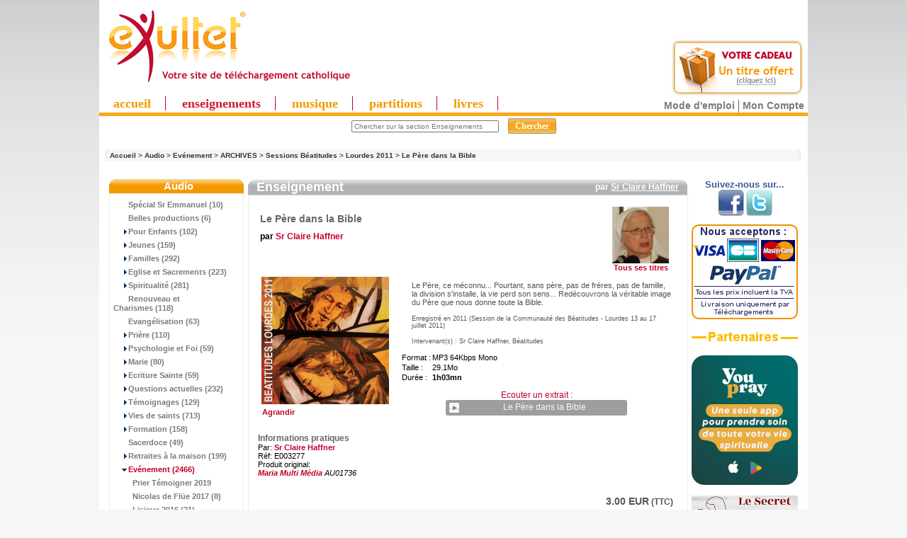

--- FILE ---
content_type: text/html
request_url: https://www.exultet.net/eshop/index.php?main_page=product_music_info&products_id=5422
body_size: 90961
content:
<!DOCTYPE html PUBLIC "-//W3C//DTD XHTML 1.0 Transitional//EN" "https://www.w3.org/TR/xhtml1/DTD/xhtml1-transitional.dtd">
<html xmlns="https://www.w3.org/1999/xhtml" dir="ltr" lang="fr">
<head>
<!-- Mimic Internet Explorer 7 // fait bugger le player HTML5, et n'améliore pas l'affichage sur Microsoft Edge
  <meta http-equiv="X-UA-Compatible" content="IE=EmulateIE7">
 -->
 <!--[if IE]>
<meta http-equiv="X-UA-Compatible" content="IE=10" />
<![endif]-->

<meta http-equiv="Content-Type" content="text/html; charset=iso-8859-1" />

<title>Le Père dans la Bible [ Sr Claire Haffner Réf: E003277 Produit original: Maria Multi Média AU01736] - 3.00 EUR : </title>



<script language="JavaScript">
<!--
//if (top != self) top.document.title = document.title;
self.name="sitecom";
if (top!=self) {
  top.location = self.location;
}
//-->
</script>


<meta name="keywords" content="Le Père dans la Bible [ Sr Claire Haffner Réf: E003277 Produit original: Maria Multi Média AU01736] eXultet Partenaires christianisme, spiritualité, religion catholique, louange, musique chrétienne, téléchargement musique chrétienne" />
<meta name="description" content="Téléchargement de MP3 chrétiens Le Père dans la Bible [ Sr Claire Haffner Réf: E003277 Produit original: Maria Multi Média AU01736] - Le Père, ce méconnu... Pourtant, sans père, pas de frères, pas de famille, la division s'installe, l " />
<meta http-equiv="imagetoolbar" content="no" />
<meta name="authors" content="eXultet.net" />
<meta name="generator" content="shopping cart program by Zen Cart&trade;, https://www.zen-cart.com" />

<base href="https://www.exultet.net/eshop/" />


<link rel="stylesheet" type="text/css" href="includes/templates/brushed steel/css/stylesheet.css?v=1768956180" /><link rel="stylesheet" type="text/css" href="includes/templates/brushed steel/css/stylesheet_betterCategories.css?v=1768956180" /><link rel="stylesheet" type="text/css" href="includes/templates/brushed steel/css/stylesheet_categories_menu.css?v=1768956180" /><link rel="stylesheet" type="text/css" href="includes/templates/brushed steel/css/stylesheet_news.css?v=1768956180" /><link rel="stylesheet" type="text/css" href="includes/templates/brushed steel/css/stylesheet_news_sidebox_scroller.css?v=1768956180" /><link rel="stylesheet" type="text/css" href="includes/templates/brushed steel/css/stylesheet_zentagcloud.css?v=1768956180" /><link rel="stylesheet" type="text/css" media="print" href="includes/templates/brushed steel/css/print_brushed steel.css" /><script language="javascript" type="text/javascript"><!--
function test_selection(k) {
    // get all the "input"-fields from form "cart_quantity"
    var checkboxes = document['cart_quantity'].getElementsByTagName('input');

    // Loop through all the checkboxes, search the "all titles"-checkbox
    for(var i = 0, inp; inp = checkboxes[i]; i++) 
        if(inp.type.toLowerCase() == 'checkbox' && inp.name.indexOf("id[21][91]") == 0) 
            var myselectall = inp;

    if (k == 0) {
        // changed the state of the "all titles"-checkbox


        // correct checkbox now saved in myselectall
        // check if checked or no
        if (myselectall.checked == true) {
            // is checked, check all other checkboxes in form, too

            // Loop through all the checkboxes and check them
            for(var i = 0, inp; inp = checkboxes[i]; i++) 
              if(inp.type.toLowerCase() == 'checkbox' && inp.name.indexOf("id[21]") == 0) 
                 inp.checked = true;

        } else {
            // is not checked, remove check from all other boxes, too
            // Loop through all the checkboxes and uncheck them
            for(var i = 0, inp; inp = checkboxes[i]; i++) 
              if(inp.type.toLowerCase() == 'checkbox' && inp.name.indexOf("id[21]") == 0) 
                 inp.checked = false;

        }

    } else {
        // changed the state of any other of the "normal" checkboxes
        // assume that all are checked

        myselectall.checked = true;

        // go through all other checkboxes, if one is not checked, uncheck the "all titles"-checkbox, too
        for(var i = 0, inp; inp = checkboxes[i]; i++) 
          if((inp.type.toLowerCase() == 'checkbox') && (!(inp.name.indexOf("id[21][91]") == 0)) && (inp.name.indexOf("id[21]") == 0)) 
              if (inp.checked == false) {
                  myselectall.checked = false;
              }


    }
    return true;
}
function popupWindow(url) {
  window.open(url,'popupWindow','toolbar=no,location=no,directories=no,status=no,menubar=no,scrollbars=no,resizable=yes,copyhistory=no,width=100,height=100,screenX=150,screenY=150,top=150,left=150')
}
function popupWindowPrice(url) {
  window.open(url,'popupWindow','toolbar=no,location=no,directories=no,status=no,menubar=no,scrollbars=yes,resizable=yes,copyhistory=no,width=600,height=400,screenX=150,screenY=150,top=150,left=150')
}
//--></script><link rel="alternate" type="application/rss+xml" title="eXultet (tout)" href="https://www.exultet.net/eshop/rssexultet.php"><link rel="alternate" type="application/rss+xml" title="eXultet-Audio" href="https://www.exultet.net/eshop/rssexultetaudio.php"><link rel="alternate" type="application/rss+xml" title="eXultet-Musique" href="https://www.exultet.net/eshop/rssexultetmusic.php"><link rel="stylesheet" type="text/css" href="includes/templates/brushed steel/css/carousel_ens.css" />
<script type="text/javascript" src="includes/templates/brushed steel/jscript/mootools.js"></script>
<script type="text/javascript" src="includes/templates/brushed steel/jscript/icarousel.js"></script>

<script src="https://www.google-analytics.com/urchin.js" type="text/javascript">
</script>




<!-- Affichage du panier (haud droite des pages) -->
<link rel="stylesheet" type="text/css" href="balloontip.css" />
<script type="text/javascript" src="balloontip.js">
/***********************************************
* Rich HTML Balloon Tooltip- © Dynamic Drive DHTML code library (www.dynamicdrive.com)
* This notice MUST stay intact for legal use
* Visit Dynamic Drive at http://www.dynamicdrive.com/ for full source code
***********************************************/
</script>

<!-- Menü hier -->
<style type="text/css">
#ddimagetabs{ width:100%px; height:23px; border-bottom:5px solid #FAA61A; text-align:left; padding-top:5px;}
#ddimagetabs a { text-decoration: none; font: bold 18px Trebuchet MS; /*tab font */ color:#F39900; width: 100px; /*width of tab image */ height: 15px; /*height of tab image */ border-right : 1px solid #c1002b; display: inline; margin-bottom:5px; text-align: left; padding:0px 20px 0px 20px; }
span.borderMenu { border-right:1px solid #D01E2F; height:10px; }
#ddimagetabs a:hover { color: #555555; color:#D01E2F; text-decoration: underline; }
#tabcontentcontainer { width:100%; height:1px; left:5px; }
.tabcontent { display:none; /* muss initiell so stehen, wird nacher vom javascript gewechselt */ font: bold 13px Arial; /*tab font */ color: #555555; /*font color */ color:#FAA61A; text-align: left; align: left; valign: bottom; left:5px; }
</style>


<script type="text/javascript">

/***********************************************
 * Ultimate Fade-In Slideshow (v1.5): © Dynamic Drive (http://www.dynamicdrive.com)
 * This notice MUST stay intact for legal use
 * Visit http://www.dynamicdrive.com/ for this script and 100s more.
 ***********************************************/

var fadeimagesL=new Array()fadeimagesL[0]=["images/banners/0540.jpg","index.php?main_page=product_music_info&products_id=2684&banclick=540","_self","Ecouter l'extrait"]fadeimagesL[1]=["images/banners/0541.jpg","index.php?main_page=product_music_info&products_id=8569&banclick=541","_self","Ecouter l'extrait"]fadeimagesL[2]=["images/banners/0545.jpg","index.php?main_page=product_music_info&products_id=7524&banclick=545","_self","Ecouter l'extrait"]fadeimagesL[3]=["images/banners/0539.jpg","index.php?main_page=product_music_info&products_id=1775&banclick=539","_self","Ecouter l'extrait"]var fadeimagesR=new Array()fadeimagesR[0]=["images/banners/0543.jpg","index.php?main_page=product_music_info&products_id=6662&banclick=543","_self","Ecouter l'extrait"]fadeimagesR[1]=["images/banners/0544.jpg","index.php?main_page=product_music_info&products_id=6844&banclick=544","_self","Ecouter l'extrait"]fadeimagesR[2]=["images/banners/0546.jpg","index.php?main_page=product_music_info&products_id=3375&banclick=546","_self","Ecouter l'extrait"]fadeimagesR[3]=["images/banners/0187.jpg","index.php?main_page=product_music_info&products_id=2269&banclick=187","_self","Ecouter l'extrait"]var fadeimagesA=new Array()var fadeimagesB=new Array()var fadeimagesC=new Array()var fadeimagesD=new Array()var fadeimagesV=new Array()
</script>
<script type="text/javascript" src="./includes/templates/brushed steel/jscript/vitrines_javascript.js"></script>

         <link rel="stylesheet" type="text/css" href="./players/soundmanager/css/inlineplayer.css" />
         <link rel="stylesheet" type="text/css" href="./players/soundmanager/css/flashblock.css" />
         <script type="text/javascript" src="./players/soundmanager/script/soundmanager2-nodebug-jsmin.js"></script>
         <script type="text/javascript" src="./players/soundmanager/script/inlineplayer.js"></script>
<!-- fin player -->


</head>
<body id="productmusicinfo">
<div id="englobe">
   <script type="text/javascript" src="swfobject.js"></script>


    <table class="backheader" border="0" cellspacing="0" cellpadding="0">

          <tr><!-- All HEADER_ definitions in the columns below are defined in includes/languages/english.php //-->


  <!--         <td valign="middle">
            </td> -->

            <td>
            <td align="left">
            		             <a href="https://www.exultet.net" title="eXultet.net"><img src="exultet.gif" border="0" title="eXultet.net : louange, musique chrétienne,enseignements bibliques" alt="eXultet.net : louange, musique chrétienne,enseignements bibliques" style="margin-bottom:0px;"/><br /></a>
            	            </td>
            <td>
            <td align="left">
            <!-- <a href="https://exultet.net"><IMG SRC="https://exultet.net/slogan.gif" BORDER="0"></a> -->
            </td>

            <td>
            </td>
            <td>
            </td>
            <td>
               <table border="0" cellpadding="2" align="center" width="100">
                  <tr><td>  <!-- table to align right and create a margin around banner -->
                  <script type="text/javascript">
																		  if (fadeimagesD.length > 0) {
                       //new fadeshow(fadeimagesD, 245, 110, 0, 3000, 1)
																				}
                   </script>
                   <!-- <a href="https://www.exultet.net"><IMG SRC="exul7nn.gif" BORDER="0"></a> -->
                  </td></tr>
               </table>
            </td>


         <td align="right" valign="top" width="200">
              <div id="balloon1" class="balloonstyle"><table border="0" width="100%" cellspacing="0" cellpadding="2">
  <tr class="infoBoxHeading">
    <td class="infoBoxHeading"><b>Mon panier</b></td>
  </tr>
</table>
<table border="0" width="100%" cellspacing="0" cellpadding="2">
  <tr>
    <td class="infoBoxContent">&nbsp;</td>
  </tr>
</table>
</div>
            </td>



            </tr>

        <table border="0" width="100%" cellspacing="0" cellpadding="0" class="header">
            <tr>
            <td align="center" valign="middle" height="0px" width="100%" style="text-align:left">
            <!-- Menue einfï¿½gen -->

<!-- alte Fassung
<div id="ddimagetabs" >
<a href="./index.php?main_page=index&cPath=66" onclick="expandcontent('sc1', this)">  Enseignement</a> <a href="./index.php?main_page=index&cPath=67" onclick="expandcontent('sc2', this)">  Evï¿½nement</a> <a href="http://www.exultet.net/eshop/index.php?main_page=index&cPath=69" onclick="expandcontent('sc3', this)">Livre Audio</a><a href="http://www.exultet.net/eshop/index.php?main_page=index&cPath=68" onclick="expandcontent('sc4', this)">Musique</a> <a href="http://www.exultet.net/eshop/index.php?main_page=index&cPath=70" onclick="expandcontent('sc5', this)">Vidï¿½o</a><a href="http://www.exultet.net/eshop/index.php?main_page=phpBBindex" onclick="expandcontent('sc6', this)">Sï¿½lections</a><a href="http://www.exultet.net/eshop/index.php?main_page=webcalindex" onclick="expandcontent('sc7', this)">Agenda</a>
</div>
-->
<div style="text-align:right; margin-top:-66px; margin-top:0px!ie; margin-bottom:-5px; margin-right:5px;">
<a href="index.php?main_page=free_products" title="essayer gratuitement">
<img src="essai_gratuit.png" alt="essayez gratuitement" style="border:none;"/>
</a>
</div>
<div id="ddimagetabs" >
<a href="./"  class="princ_link"    >accueil</a>
<a href="./index.php?main_page=index&cPath=66"  class="princ_link" style="color:#D01E2F;" title="Audio : Conférences, Témoignages, Prières (en MP3)">enseignements</a>
<a href="./index.php?main_page=index&cPath=68"  class="princ_link"  title="Albums musicaux en MP3">musique</a>
<a href="./index.php?main_page=index&cPath=50"  class="princ_link"  title="Partitions musicales - Sheets Music (en PDF)">partitions</a>
<a href="./index.php?main_page=index&cPath=59"  class="princ_link"  title="Audio-Livres (MP3) ou e-books (PDF et ePUB)">livres</a>
</div>

<!--
<form name="listmenu0"><table align="center" border="0" cellspacing="0" cellpadding="0"><tr><td align="left" height="0px"><FONT size="+1"><B>Voir tous les ...</B></FONT>&nbsp;<select name="firstlevel"></select>&nbsp;</td><td height="0px"><select name="secondlevel"></select>&nbsp;</td><td height="0px"><select name="thirdlevel"></select>&nbsp;</td><td align=right height="0px"><input type="button" value="Afficher" onclick="goListGroup(document.listmenu0.firstlevel, document.listmenu0.secondlevel, document.listmenu0.thirdlevel)"></td></tr></table></form>'
-->


<!-- <form name="listmenu0"><span class="SelectMenu">Voir tous les ...</span>&nbsp;<select name="firstlevel"></select>&nbsp;<select name="secondlevel"></select>&nbsp;<select name="thirdlevel"></select>&nbsp;<input type="button" value="Afficher" onclick="goListGroup(document.listmenu0.firstlevel, document.listmenu0.secondlevel, document.listmenu0.thirdlevel)"></form>-->

<script language="JavaScript" type="text/JavaScript">
<!--
//initListGroup('chainedmenu', document.listmenu0.firstlevel, document.listmenu0.secondlevel, document.listmenu0.thirdlevel);
//-->
</script>

<!-- <br style="clear:left" /> -->


            </td>

           </tr>
           <tr>
            <td align="center" valign="center" width="17%"><div><div id="search" align="center"><form name="quick_find" action="https://www.exultet.net/eshop/index.php?main_page=advanced_search_result" method="get"><input type="hidden" name="main_page" value="advanced_search_result" /><input type="hidden" name="search_in_description" value="1" /><input type="hidden" name="categories_id" value="66" /><input type="hidden" name="inc_subcat" value="1" /><input type="text" name="keyword" value="Chercher sur la section Enseignements" size="6" maxlength="30" class="saisie_search"  title="Vous pouvez taper ici le nom d'un Orateur, une partie d'un Titre, une Référence, un mot clef comme 'Pardon', etc..." onFocus="javascript:this.value=''" />&nbsp;<input type="submit" value="Chercher" class="btn_search"/></form><div class="lien_connexe"><a href="https://www.exultet.net/eshop/index.php?main_page=faq&amp;zenid=e67cc9ca361a6caf96841577fd912e6f" title="Comment utiliser les services de ce site ?" class="modemploi">Mode d'emploi</a><a href="https://www.exultet.net/eshop/index.php?main_page=account&amp;zenid=e67cc9ca361a6caf96841577fd912e6f" title="Mon compte">Mon Compte</a></div></div><div id="breadcrump_new"><a href="https://www.exultet.net/eshop/index.php?main_page=index&amp;zenid=e67cc9ca361a6caf96841577fd912e6f">Accueil</a>&nbsp;>&nbsp;<a href="https://www.exultet.net/eshop/index.php?main_page=index&amp;cPath=112_66&amp;zenid=e67cc9ca361a6caf96841577fd912e6f">Audio</a>&nbsp;>&nbsp;<a href="https://www.exultet.net/eshop/index.php?main_page=index&amp;cPath=112_66_67&amp;zenid=e67cc9ca361a6caf96841577fd912e6f">Evénement</a>&nbsp;>&nbsp;<a href="https://www.exultet.net/eshop/index.php?main_page=index&amp;cPath=112_66_67_158&amp;zenid=e67cc9ca361a6caf96841577fd912e6f">ARCHIVES</a>&nbsp;>&nbsp;<a href="https://www.exultet.net/eshop/index.php?main_page=index&amp;cPath=112_66_67_158_184&amp;zenid=e67cc9ca361a6caf96841577fd912e6f">Sessions Béatitudes</a>&nbsp;>&nbsp;<a href="https://www.exultet.net/eshop/index.php?main_page=index&amp;cPath=112_66_67_158_184_508&amp;zenid=e67cc9ca361a6caf96841577fd912e6f">Lourdes 2011</a>&nbsp;>&nbsp;<a href="https://www.exultet.net/eshop/index.php?main_page=product_music_info&amp;cPath=112_66_67_158_184_508&amp;products_id=5422&amp;zenid=e67cc9ca361a6caf96841577fd912e6f">Le Père dans la Bible</a></div></div>
	
</td>

            <!-- <td align="right" width="6%"><div><a href="https://www.exultet.net/eshop/index.php?main_page=product_music_info&amp;products_id=5422&amp;cPath=112_66_67_158_184_508&amp;language=fr&amp;zenid=e67cc9ca361a6caf96841577fd912e6f"><img src="includes/languages/french/images/icon.gif" border="0" alt="French" title=" French " width="24" height="15" /></a>&nbsp;&nbsp;<a href="https://www.exultet.net/eshop/index.php?main_page=product_music_info&amp;products_id=5422&amp;cPath=112_66_67_158_184_508&amp;language=en&amp;zenid=e67cc9ca361a6caf96841577fd912e6f"><img src="includes/languages/english/images/icon.gif" border="0" alt="English" title=" English " width="24" height="15" /></a>&nbsp;&nbsp;<a href="https://www.exultet.net/eshop/index.php?main_page=product_music_info&amp;products_id=5422&amp;cPath=112_66_67_158_184_508&amp;language=de&amp;zenid=e67cc9ca361a6caf96841577fd912e6f"><img src="includes/languages/german/images/icon.gif" border="0" alt="German" title=" German " /></a>&nbsp;&nbsp;<a href="https://www.exultet.net/eshop/index.php?main_page=product_music_info&amp;products_id=5422&amp;cPath=112_66_67_158_184_508&amp;language=pl&amp;zenid=e67cc9ca361a6caf96841577fd912e6f"><img src="includes/languages/polish/images/icon.gif" border="0" alt="Polish" title=" Polish " /></a>&nbsp;&nbsp;<a href="https://www.exultet.net/eshop/index.php?main_page=product_music_info&amp;products_id=5422&amp;cPath=112_66_67_158_184_508&amp;language=es&amp;zenid=e67cc9ca361a6caf96841577fd912e6f"><img src="includes/languages/spanish/images/icon.gif" border="0" alt="Spanisch" title=" Spanisch " /></a>&nbsp;&nbsp;<a href="https://www.exultet.net/eshop/index.php?main_page=product_music_info&amp;products_id=5422&amp;cPath=112_66_67_158_184_508&amp;language=it&amp;zenid=e67cc9ca361a6caf96841577fd912e6f"><img src="includes/languages/italian/images/icon.gif" border="0" alt="Italian" title=" Italian " /></a>&nbsp;&nbsp;</div></div>
	
</td> -->

           </tr>
          <tr>
          <td align="left" valign="bottom" width="100%" colspan="3" height="0px"> <!-- war 23px mit Untermenue -->
<DIV id="tabcontentcontainer">

<div id="sc1" class="tabcontent">
</div>

<div id="sc2" class="tabcontent">
</div>

<div id="sc3" class="tabcontent">
</div>

<div id="sc4" class="tabcontent">
</div>

<div id="sc5" class="tabcontent">
</div>

<!--
<div id="sc6" class="tabcontent">
<a href="http://www.exultet.net/eshop/index.php?main_page=webcalindex">&nbsp; Mois actuel</a>   <a href="http://www.exultet.net/eshop/index.php?main_page=nextcalindex">&nbsp; Upcoming events</a>   <a href="http://www.exultet.net/eshop/index.php?main_page=searchcalindex">&nbsp; Rechercher lï¿½Agenda</a>
</div>
-->

<div id="sc6" class="tabcontent">
</div>


<div id="sc7" class="tabcontent">
</div>

</DIV>
          </td>
          </tr>
        </table>

       <!--  <table border="0" cellspacing="0" cellpadding="0" class="headerNavigation" width="100%">
          <tr>

            <td align="left" class="headerNavigation" width="55%">
              <a href="https://www.exultet.net/eshop/index.php?main_page=index&amp;zenid=e67cc9ca361a6caf96841577fd912e6f">&nbsp;Accueil</a></STRONG>&nbsp;-
              <a href="https://www.exultet.net/eshop/index.php?main_page=contact_us&amp;zenid=e67cc9ca361a6caf96841577fd912e6f" >Nous Contacter</a>&nbsp;-
              <a href="./index.php?main_page=legal_notice" >Mentions L&eacute;gales</a>&nbsp;-
              <a href="./index.php?main_page=record_companys_about&record_companys_about_id=5" >Qui sommes-nous?</a>
              </td>
              <td class="headerNavigation" align="middle" width="20%">
                            </td>
              <td align="right" class="headerNavigation" width="25%">
              <a href="https://www.exultet.net/eshop/index.php?main_page=account&amp;zenid=e67cc9ca361a6caf96841577fd912e6f">Mon Compte&nbsp;</a>
            </td>

            <td align="right" >
            </td>
          </tr>
        </table>-->

<table border="0" cellspacing="0" cellpadding="0" class="main_page">
  <tr>

 <td valign="top" class="column_left"><table border="0" width="150px" cellspacing="0" cellpadding="0" class="column_left"><tr><td>

<style>
  .draw-box1 { border-collapse:collapse; }
  .box-header1 {
     background-image: url("includes/templates/brushed steel/images/block_left_02.gif");
     background-repeat: repeat-x;
     border-radius: 9px 9px 0 0 ;
  }

</style>
<!--// bof: categories //-->

<table border="0" cellpadding="0" cellspacing="0" width="100px" class="bluestripsideBox drawbox1">
  <tr>
    <td class="box-header1 sideBoxHeading">Audio</td>
  </tr>
  <tr>
    <td width="100%" height="100%" class="sideBoxContent"><div class="boxText">      <div class="betterCategories"><a class="category-products" href="https://www.exultet.net/eshop/index.php?main_page=index&amp;cPath=112_66_698&amp;zenid=e67cc9ca361a6caf96841577fd912e6f">&nbsp;&nbsp;&nbsp;&nbsp;<img src="includes/templates/brushed steel/images/cat_no_sub.gif" border="0" alt="" width="9" height="7" />Spécial Sr Emmanuel&nbsp;(10)</a></div>      <div class="betterCategories"><a class="category-products" href="https://www.exultet.net/eshop/index.php?main_page=index&amp;cPath=112_66_407&amp;zenid=e67cc9ca361a6caf96841577fd912e6f">&nbsp;&nbsp;&nbsp;&nbsp;<img src="includes/templates/brushed steel/images/cat_no_sub.gif" border="0" alt="" width="9" height="7" />Belles productions&nbsp;(6)</a></div>      <div class="betterCategories"><a class="category-subs" href="https://www.exultet.net/eshop/index.php?main_page=index&amp;cPath=112_66_78&amp;zenid=e67cc9ca361a6caf96841577fd912e6f">&nbsp;&nbsp;&nbsp;&nbsp;<img src="includes/templates/brushed steel/images/cat_pointer_right.gif" border="0" alt="" width="9" height="7" />Pour Enfants&nbsp;(102)</a></div>      <div class="betterCategories"><a class="category-subs" href="https://www.exultet.net/eshop/index.php?main_page=index&amp;cPath=112_66_198&amp;zenid=e67cc9ca361a6caf96841577fd912e6f">&nbsp;&nbsp;&nbsp;&nbsp;<img src="includes/templates/brushed steel/images/cat_pointer_right.gif" border="0" alt="" width="9" height="7" />Jeunes&nbsp;(159)</a></div>      <div class="betterCategories"><a class="category-subs" href="https://www.exultet.net/eshop/index.php?main_page=index&amp;cPath=112_66_80&amp;zenid=e67cc9ca361a6caf96841577fd912e6f">&nbsp;&nbsp;&nbsp;&nbsp;<img src="includes/templates/brushed steel/images/cat_pointer_right.gif" border="0" alt="" width="9" height="7" />Familles&nbsp;(292)</a></div>      <div class="betterCategories"><a class="category-subs" href="https://www.exultet.net/eshop/index.php?main_page=index&amp;cPath=112_66_199&amp;zenid=e67cc9ca361a6caf96841577fd912e6f">&nbsp;&nbsp;&nbsp;&nbsp;<img src="includes/templates/brushed steel/images/cat_pointer_right.gif" border="0" alt="" width="9" height="7" />Eglise et Sacrements&nbsp;(223)</a></div>      <div class="betterCategories"><a class="category-subs" href="https://www.exultet.net/eshop/index.php?main_page=index&amp;cPath=112_66_200&amp;zenid=e67cc9ca361a6caf96841577fd912e6f">&nbsp;&nbsp;&nbsp;&nbsp;<img src="includes/templates/brushed steel/images/cat_pointer_right.gif" border="0" alt="" width="9" height="7" />Spiritualité&nbsp;(281)</a></div>      <div class="betterCategories"><a class="category-products" href="https://www.exultet.net/eshop/index.php?main_page=index&amp;cPath=112_66_83&amp;zenid=e67cc9ca361a6caf96841577fd912e6f">&nbsp;&nbsp;&nbsp;&nbsp;<img src="includes/templates/brushed steel/images/cat_no_sub.gif" border="0" alt="" width="9" height="7" />Renouveau et Charismes&nbsp;(118)</a></div>      <div class="betterCategories"><a class="category-products" href="https://www.exultet.net/eshop/index.php?main_page=index&amp;cPath=112_66_277&amp;zenid=e67cc9ca361a6caf96841577fd912e6f">&nbsp;&nbsp;&nbsp;&nbsp;<img src="includes/templates/brushed steel/images/cat_no_sub.gif" border="0" alt="" width="9" height="7" />Evangélisation&nbsp;(63)</a></div>      <div class="betterCategories"><a class="category-subs" href="https://www.exultet.net/eshop/index.php?main_page=index&amp;cPath=112_66_85&amp;zenid=e67cc9ca361a6caf96841577fd912e6f">&nbsp;&nbsp;&nbsp;&nbsp;<img src="includes/templates/brushed steel/images/cat_pointer_right.gif" border="0" alt="" width="9" height="7" />Prière&nbsp;(110)</a></div>      <div class="betterCategories"><a class="category-subs" href="https://www.exultet.net/eshop/index.php?main_page=index&amp;cPath=112_66_74&amp;zenid=e67cc9ca361a6caf96841577fd912e6f">&nbsp;&nbsp;&nbsp;&nbsp;<img src="includes/templates/brushed steel/images/cat_pointer_right.gif" border="0" alt="" width="9" height="7" />Psychologie et Foi&nbsp;(59)</a></div>      <div class="betterCategories"><a class="category-subs" href="https://www.exultet.net/eshop/index.php?main_page=index&amp;cPath=112_66_88&amp;zenid=e67cc9ca361a6caf96841577fd912e6f">&nbsp;&nbsp;&nbsp;&nbsp;<img src="includes/templates/brushed steel/images/cat_pointer_right.gif" border="0" alt="" width="9" height="7" />Marie&nbsp;(80)</a></div>      <div class="betterCategories"><a class="category-subs" href="https://www.exultet.net/eshop/index.php?main_page=index&amp;cPath=112_66_201&amp;zenid=e67cc9ca361a6caf96841577fd912e6f">&nbsp;&nbsp;&nbsp;&nbsp;<img src="includes/templates/brushed steel/images/cat_pointer_right.gif" border="0" alt="" width="9" height="7" />Ecriture Sainte&nbsp;(59)</a></div>      <div class="betterCategories"><a class="category-subs" href="https://www.exultet.net/eshop/index.php?main_page=index&amp;cPath=112_66_90&amp;zenid=e67cc9ca361a6caf96841577fd912e6f">&nbsp;&nbsp;&nbsp;&nbsp;<img src="includes/templates/brushed steel/images/cat_pointer_right.gif" border="0" alt="" width="9" height="7" />Questions actuelles&nbsp;(232)</a></div>      <div class="betterCategories"><a class="category-subs" href="https://www.exultet.net/eshop/index.php?main_page=index&amp;cPath=112_66_75&amp;zenid=e67cc9ca361a6caf96841577fd912e6f">&nbsp;&nbsp;&nbsp;&nbsp;<img src="includes/templates/brushed steel/images/cat_pointer_right.gif" border="0" alt="" width="9" height="7" />Témoignages&nbsp;(129)</a></div>      <div class="betterCategories"><a class="category-subs" href="https://www.exultet.net/eshop/index.php?main_page=index&amp;cPath=112_66_76&amp;zenid=e67cc9ca361a6caf96841577fd912e6f">&nbsp;&nbsp;&nbsp;&nbsp;<img src="includes/templates/brushed steel/images/cat_pointer_right.gif" border="0" alt="" width="9" height="7" />Vies de saints&nbsp;(713)</a></div>      <div class="betterCategories"><a class="category-subs" href="https://www.exultet.net/eshop/index.php?main_page=index&amp;cPath=112_66_77&amp;zenid=e67cc9ca361a6caf96841577fd912e6f">&nbsp;&nbsp;&nbsp;&nbsp;<img src="includes/templates/brushed steel/images/cat_pointer_right.gif" border="0" alt="" width="9" height="7" />Formation&nbsp;(158)</a></div>      <div class="betterCategories"><a class="category-products" href="https://www.exultet.net/eshop/index.php?main_page=index&amp;cPath=112_66_335&amp;zenid=e67cc9ca361a6caf96841577fd912e6f">&nbsp;&nbsp;&nbsp;&nbsp;<img src="includes/templates/brushed steel/images/cat_no_sub.gif" border="0" alt="" width="9" height="7" />Sacerdoce&nbsp;(49)</a></div>      <div class="betterCategories"><a class="category-subs" href="https://www.exultet.net/eshop/index.php?main_page=index&amp;cPath=112_66_233&amp;zenid=e67cc9ca361a6caf96841577fd912e6f">&nbsp;&nbsp;&nbsp;&nbsp;<img src="includes/templates/brushed steel/images/cat_pointer_right.gif" border="0" alt="" width="9" height="7" />Retraites à la maison&nbsp;(199)</a></div>      <div class="betterCategories"><a class="category-on" href="https://www.exultet.net/eshop/index.php?main_page=index&amp;cPath=112_66_67&amp;zenid=e67cc9ca361a6caf96841577fd912e6f"><span class="category-subs-parent">&nbsp;&nbsp;&nbsp;&nbsp;<img src="includes/templates/brushed steel/images/cat_pointer_down.gif" border="0" alt="" width="9" height="7" />Evénement</span>&nbsp;(2466)</a></div>      <div class="betterCategories"><a class="category-products" href="https://www.exultet.net/eshop/index.php?main_page=index&amp;cPath=112_66_67_553&amp;zenid=e67cc9ca361a6caf96841577fd912e6f">&nbsp;&nbsp;&nbsp;&nbsp;&nbsp;&nbsp;<img src="includes/templates/brushed steel/images/cat_no_sub.gif" border="0" alt="" width="9" height="7" />Prier Témoigner 2019</a></div>      <div class="betterCategories"><a class="category-products" href="https://www.exultet.net/eshop/index.php?main_page=index&amp;cPath=112_66_67_694&amp;zenid=e67cc9ca361a6caf96841577fd912e6f">&nbsp;&nbsp;&nbsp;&nbsp;&nbsp;&nbsp;<img src="includes/templates/brushed steel/images/cat_no_sub.gif" border="0" alt="" width="9" height="7" />Nicolas de Flüe 2017&nbsp;(8)</a></div>      <div class="betterCategories"><a class="category-products" href="https://www.exultet.net/eshop/index.php?main_page=index&amp;cPath=112_66_67_683&amp;zenid=e67cc9ca361a6caf96841577fd912e6f">&nbsp;&nbsp;&nbsp;&nbsp;&nbsp;&nbsp;<img src="includes/templates/brushed steel/images/cat_no_sub.gif" border="0" alt="" width="9" height="7" />Lisieux 2016&nbsp;(21)</a></div>      <div class="betterCategories"><a class="category-products" href="https://www.exultet.net/eshop/index.php?main_page=index&amp;cPath=112_66_67_681&amp;zenid=e67cc9ca361a6caf96841577fd912e6f">&nbsp;&nbsp;&nbsp;&nbsp;&nbsp;&nbsp;<img src="includes/templates/brushed steel/images/cat_no_sub.gif" border="0" alt="" width="9" height="7" />Lourdes 2016&nbsp;(18)</a></div>      <div class="betterCategories"><a class="category-products" href="https://www.exultet.net/eshop/index.php?main_page=index&amp;cPath=112_66_67_680&amp;zenid=e67cc9ca361a6caf96841577fd912e6f">&nbsp;&nbsp;&nbsp;&nbsp;&nbsp;&nbsp;<img src="includes/templates/brushed steel/images/cat_no_sub.gif" border="0" alt="" width="9" height="7" />Cholet 2016&nbsp;(5)</a></div>      <div class="betterCategories"><a class="category-products" href="https://www.exultet.net/eshop/index.php?main_page=index&amp;cPath=112_66_67_676&amp;zenid=e67cc9ca361a6caf96841577fd912e6f">&nbsp;&nbsp;&nbsp;&nbsp;&nbsp;&nbsp;<img src="includes/templates/brushed steel/images/cat_no_sub.gif" border="0" alt="" width="9" height="7" />Colloque C.Journet&nbsp;(9)</a></div>      <div class="betterCategories"><a class="category-products" href="https://www.exultet.net/eshop/index.php?main_page=index&amp;cPath=112_66_67_672&amp;zenid=e67cc9ca361a6caf96841577fd912e6f">&nbsp;&nbsp;&nbsp;&nbsp;&nbsp;&nbsp;<img src="includes/templates/brushed steel/images/cat_no_sub.gif" border="0" alt="" width="9" height="7" />Forum Jésus&Familles&nbsp;(4)</a></div>      <div class="betterCategories"><a class="category-subs" href="https://www.exultet.net/eshop/index.php?main_page=index&amp;cPath=112_66_67_664&amp;zenid=e67cc9ca361a6caf96841577fd912e6f">&nbsp;&nbsp;&nbsp;&nbsp;&nbsp;&nbsp;<img src="includes/templates/brushed steel/images/cat_pointer_right.gif" border="0" alt="" width="9" height="7" />Pary le Monial 2015&nbsp;(75)</a></div>      <div class="betterCategories"><a class="category-products" href="https://www.exultet.net/eshop/index.php?main_page=index&amp;cPath=112_66_67_645&amp;zenid=e67cc9ca361a6caf96841577fd912e6f">&nbsp;&nbsp;&nbsp;&nbsp;&nbsp;&nbsp;<img src="includes/templates/brushed steel/images/cat_no_sub.gif" border="0" alt="" width="9" height="7" />Pellevoisin 2015&nbsp;(3)</a></div>      <div class="betterCategories"><a class="category-products" href="https://www.exultet.net/eshop/index.php?main_page=index&amp;cPath=112_66_67_641&amp;zenid=e67cc9ca361a6caf96841577fd912e6f">&nbsp;&nbsp;&nbsp;&nbsp;&nbsp;&nbsp;<img src="includes/templates/brushed steel/images/cat_no_sub.gif" border="0" alt="" width="9" height="7" />Chapitre Familles 2015&nbsp;(12)</a></div>      <div class="betterCategories"><a class="category-on" href="https://www.exultet.net/eshop/index.php?main_page=index&amp;cPath=112_66_67_158&amp;zenid=e67cc9ca361a6caf96841577fd912e6f"><span class="category-subs-parent">&nbsp;&nbsp;&nbsp;&nbsp;&nbsp;&nbsp;<img src="includes/templates/brushed steel/images/cat_pointer_down.gif" border="0" alt="" width="9" height="7" />ARCHIVES</span>&nbsp;(2311)</a></div>      <div class="betterCategories"><a class="category-products" href="https://www.exultet.net/eshop/index.php?main_page=index&amp;cPath=112_66_67_158_639&amp;zenid=e67cc9ca361a6caf96841577fd912e6f">&nbsp;&nbsp;&nbsp;&nbsp;&nbsp;&nbsp;&nbsp;&nbsp;<img src="includes/templates/brushed steel/images/cat_no_sub.gif" border="0" alt="" width="9" height="7" />Fêtes de la Miséricorde&nbsp;(18)</a></div>      <div class="betterCategories"><a class="category-subs" href="https://www.exultet.net/eshop/index.php?main_page=index&amp;cPath=112_66_67_158_156&amp;zenid=e67cc9ca361a6caf96841577fd912e6f">&nbsp;&nbsp;&nbsp;&nbsp;&nbsp;&nbsp;&nbsp;&nbsp;<img src="includes/templates/brushed steel/images/cat_pointer_right.gif" border="0" alt="" width="9" height="7" />Debout Resplendis&nbsp;(111)</a></div>      <div class="betterCategories"><a class="category-subs" href="https://www.exultet.net/eshop/index.php?main_page=index&amp;cPath=112_66_67_158_163&amp;zenid=e67cc9ca361a6caf96841577fd912e6f">&nbsp;&nbsp;&nbsp;&nbsp;&nbsp;&nbsp;&nbsp;&nbsp;<img src="includes/templates/brushed steel/images/cat_pointer_right.gif" border="0" alt="" width="9" height="7" />L'Emmanuel&nbsp;(1101)</a></div>      <div class="betterCategories"><a class="category-on" href="https://www.exultet.net/eshop/index.php?main_page=index&amp;cPath=112_66_67_158_184&amp;zenid=e67cc9ca361a6caf96841577fd912e6f"><span class="category-subs-parent">&nbsp;&nbsp;&nbsp;&nbsp;&nbsp;&nbsp;&nbsp;&nbsp;<img src="includes/templates/brushed steel/images/cat_pointer_down.gif" border="0" alt="" width="9" height="7" />Sessions Béatitudes</span>&nbsp;(414)</a></div>      <div class="betterCategories"><a class="category-products" href="https://www.exultet.net/eshop/index.php?main_page=index&amp;cPath=112_66_67_158_184_663&amp;zenid=e67cc9ca361a6caf96841577fd912e6f">&nbsp;&nbsp;&nbsp;&nbsp;&nbsp;&nbsp;&nbsp;&nbsp;&nbsp;&nbsp;<img src="includes/templates/brushed steel/images/cat_no_sub.gif" border="0" alt="" width="9" height="7" />Lisieux 2015&nbsp;(22)</a></div>      <div class="betterCategories"><a class="category-products" href="https://www.exultet.net/eshop/index.php?main_page=index&amp;cPath=112_66_67_158_184_646&amp;zenid=e67cc9ca361a6caf96841577fd912e6f">&nbsp;&nbsp;&nbsp;&nbsp;&nbsp;&nbsp;&nbsp;&nbsp;&nbsp;&nbsp;<img src="includes/templates/brushed steel/images/cat_no_sub.gif" border="0" alt="" width="9" height="7" />Lourdes 2015&nbsp;(14)</a></div>      <div class="betterCategories"><a class="category-products" href="https://www.exultet.net/eshop/index.php?main_page=index&amp;cPath=112_66_67_158_184_616&amp;zenid=e67cc9ca361a6caf96841577fd912e6f">&nbsp;&nbsp;&nbsp;&nbsp;&nbsp;&nbsp;&nbsp;&nbsp;&nbsp;&nbsp;<img src="includes/templates/brushed steel/images/cat_no_sub.gif" border="0" alt="" width="9" height="7" />Lisieux 2014&nbsp;(18)</a></div>      <div class="betterCategories"><a class="category-products" href="https://www.exultet.net/eshop/index.php?main_page=index&amp;cPath=112_66_67_158_184_615&amp;zenid=e67cc9ca361a6caf96841577fd912e6f">&nbsp;&nbsp;&nbsp;&nbsp;&nbsp;&nbsp;&nbsp;&nbsp;&nbsp;&nbsp;<img src="includes/templates/brushed steel/images/cat_no_sub.gif" border="0" alt="" width="9" height="7" />Lourdes 2014&nbsp;(23)</a></div>      <div class="betterCategories"><a class="category-products" href="https://www.exultet.net/eshop/index.php?main_page=index&amp;cPath=112_66_67_158_184_577&amp;zenid=e67cc9ca361a6caf96841577fd912e6f">&nbsp;&nbsp;&nbsp;&nbsp;&nbsp;&nbsp;&nbsp;&nbsp;&nbsp;&nbsp;<img src="includes/templates/brushed steel/images/cat_no_sub.gif" border="0" alt="" width="9" height="7" />Lisieux 2013&nbsp;(24)</a></div>      <div class="betterCategories"><a class="category-products" href="https://www.exultet.net/eshop/index.php?main_page=index&amp;cPath=112_66_67_158_184_576&amp;zenid=e67cc9ca361a6caf96841577fd912e6f">&nbsp;&nbsp;&nbsp;&nbsp;&nbsp;&nbsp;&nbsp;&nbsp;&nbsp;&nbsp;<img src="includes/templates/brushed steel/images/cat_no_sub.gif" border="0" alt="" width="9" height="7" />Lourdes 2013&nbsp;(32)</a></div>      <div class="betterCategories"><a class="category-products" href="https://www.exultet.net/eshop/index.php?main_page=index&amp;cPath=112_66_67_158_184_544&amp;zenid=e67cc9ca361a6caf96841577fd912e6f">&nbsp;&nbsp;&nbsp;&nbsp;&nbsp;&nbsp;&nbsp;&nbsp;&nbsp;&nbsp;<img src="includes/templates/brushed steel/images/cat_no_sub.gif" border="0" alt="" width="9" height="7" />Lisieux 2012&nbsp;(17)</a></div>      <div class="betterCategories"><a class="category-products" href="https://www.exultet.net/eshop/index.php?main_page=index&amp;cPath=112_66_67_158_184_543&amp;zenid=e67cc9ca361a6caf96841577fd912e6f">&nbsp;&nbsp;&nbsp;&nbsp;&nbsp;&nbsp;&nbsp;&nbsp;&nbsp;&nbsp;<img src="includes/templates/brushed steel/images/cat_no_sub.gif" border="0" alt="" width="9" height="7" />Lourdes 2012&nbsp;(30)</a></div>      <div class="betterCategories"><a class="category-products" href="https://www.exultet.net/eshop/index.php?main_page=index&amp;cPath=112_66_67_158_184_515&amp;zenid=e67cc9ca361a6caf96841577fd912e6f">&nbsp;&nbsp;&nbsp;&nbsp;&nbsp;&nbsp;&nbsp;&nbsp;&nbsp;&nbsp;<img src="includes/templates/brushed steel/images/cat_no_sub.gif" border="0" alt="" width="9" height="7" />Lisieux 2011&nbsp;(16)</a></div>      <div class="betterCategories"><a class="category-on" href="https://www.exultet.net/eshop/index.php?main_page=index&amp;cPath=112_66_67_158_184_508&amp;zenid=e67cc9ca361a6caf96841577fd912e6f"><span class="category-subs-selected">&nbsp;&nbsp;&nbsp;&nbsp;&nbsp;&nbsp;&nbsp;&nbsp;&nbsp;&nbsp;<img src="includes/templates/brushed steel/images/cat_no_sub.gif" border="0" alt="" width="9" height="7" />Lourdes 2011</span>&nbsp;(29)</a></div>      <div class="betterCategories"><a class="category-products" href="https://www.exultet.net/eshop/index.php?main_page=index&amp;cPath=112_66_67_158_184_404&amp;zenid=e67cc9ca361a6caf96841577fd912e6f">&nbsp;&nbsp;&nbsp;&nbsp;&nbsp;&nbsp;&nbsp;&nbsp;&nbsp;&nbsp;<img src="includes/templates/brushed steel/images/cat_no_sub.gif" border="0" alt="" width="9" height="7" />Lisieux 2010&nbsp;(17)</a></div>      <div class="betterCategories"><a class="category-products" href="https://www.exultet.net/eshop/index.php?main_page=index&amp;cPath=112_66_67_158_184_396&amp;zenid=e67cc9ca361a6caf96841577fd912e6f">&nbsp;&nbsp;&nbsp;&nbsp;&nbsp;&nbsp;&nbsp;&nbsp;&nbsp;&nbsp;<img src="includes/templates/brushed steel/images/cat_no_sub.gif" border="0" alt="" width="9" height="7" />Lourdes 2010&nbsp;(29)</a></div>      <div class="betterCategories"><a class="category-products" href="https://www.exultet.net/eshop/index.php?main_page=index&amp;cPath=112_66_67_158_184_344&amp;zenid=e67cc9ca361a6caf96841577fd912e6f">&nbsp;&nbsp;&nbsp;&nbsp;&nbsp;&nbsp;&nbsp;&nbsp;&nbsp;&nbsp;<img src="includes/templates/brushed steel/images/cat_no_sub.gif" border="0" alt="" width="9" height="7" />Lisieux 2009&nbsp;(18)</a></div>      <div class="betterCategories"><a class="category-products" href="https://www.exultet.net/eshop/index.php?main_page=index&amp;cPath=112_66_67_158_184_343&amp;zenid=e67cc9ca361a6caf96841577fd912e6f">&nbsp;&nbsp;&nbsp;&nbsp;&nbsp;&nbsp;&nbsp;&nbsp;&nbsp;&nbsp;<img src="includes/templates/brushed steel/images/cat_no_sub.gif" border="0" alt="" width="9" height="7" />Banneux 2009&nbsp;(10)</a></div>      <div class="betterCategories"><a class="category-products" href="https://www.exultet.net/eshop/index.php?main_page=index&amp;cPath=112_66_67_158_184_338&amp;zenid=e67cc9ca361a6caf96841577fd912e6f">&nbsp;&nbsp;&nbsp;&nbsp;&nbsp;&nbsp;&nbsp;&nbsp;&nbsp;&nbsp;<img src="includes/templates/brushed steel/images/cat_no_sub.gif" border="0" alt="" width="9" height="7" />Lourdes 2009&nbsp;(23)</a></div>      <div class="betterCategories"><a class="category-products" href="https://www.exultet.net/eshop/index.php?main_page=index&amp;cPath=112_66_67_158_184_248&amp;zenid=e67cc9ca361a6caf96841577fd912e6f">&nbsp;&nbsp;&nbsp;&nbsp;&nbsp;&nbsp;&nbsp;&nbsp;&nbsp;&nbsp;<img src="includes/templates/brushed steel/images/cat_no_sub.gif" border="0" alt="" width="9" height="7" />Lisieux 2008&nbsp;(16)</a></div>      <div class="betterCategories"><a class="category-products" href="https://www.exultet.net/eshop/index.php?main_page=index&amp;cPath=112_66_67_158_184_237&amp;zenid=e67cc9ca361a6caf96841577fd912e6f">&nbsp;&nbsp;&nbsp;&nbsp;&nbsp;&nbsp;&nbsp;&nbsp;&nbsp;&nbsp;<img src="includes/templates/brushed steel/images/cat_no_sub.gif" border="0" alt="" width="9" height="7" />Lourdes 2008&nbsp;(18)</a></div>      <div class="betterCategories"><a class="category-products" href="https://www.exultet.net/eshop/index.php?main_page=index&amp;cPath=112_66_67_158_184_160&amp;zenid=e67cc9ca361a6caf96841577fd912e6f">&nbsp;&nbsp;&nbsp;&nbsp;&nbsp;&nbsp;&nbsp;&nbsp;&nbsp;&nbsp;<img src="includes/templates/brushed steel/images/cat_no_sub.gif" border="0" alt="" width="9" height="7" />Lisieux 2007&nbsp;(14)</a></div>      <div class="betterCategories"><a class="category-products" href="https://www.exultet.net/eshop/index.php?main_page=index&amp;cPath=112_66_67_158_184_110&amp;zenid=e67cc9ca361a6caf96841577fd912e6f">&nbsp;&nbsp;&nbsp;&nbsp;&nbsp;&nbsp;&nbsp;&nbsp;&nbsp;&nbsp;<img src="includes/templates/brushed steel/images/cat_no_sub.gif" border="0" alt="" width="9" height="7" />Lourdes 2006&nbsp;(19)</a></div>      <div class="betterCategories"><a class="category-products" href="https://www.exultet.net/eshop/index.php?main_page=index&amp;cPath=112_66_67_158_184_111&amp;zenid=e67cc9ca361a6caf96841577fd912e6f">&nbsp;&nbsp;&nbsp;&nbsp;&nbsp;&nbsp;&nbsp;&nbsp;&nbsp;&nbsp;<img src="includes/templates/brushed steel/images/cat_no_sub.gif" border="0" alt="" width="9" height="7" />Lisieux 2006&nbsp;(14)</a></div>      <div class="betterCategories"><a class="category-products" href="https://www.exultet.net/eshop/index.php?main_page=index&amp;cPath=112_66_67_158_184_143&amp;zenid=e67cc9ca361a6caf96841577fd912e6f">&nbsp;&nbsp;&nbsp;&nbsp;&nbsp;&nbsp;&nbsp;&nbsp;&nbsp;&nbsp;<img src="includes/templates/brushed steel/images/cat_no_sub.gif" border="0" alt="" width="9" height="7" />Ars 2005&nbsp;(11)</a></div>      <div class="betterCategories"><a class="category-subs" href="https://www.exultet.net/eshop/index.php?main_page=index&amp;cPath=112_66_67_158_234&amp;zenid=e67cc9ca361a6caf96841577fd912e6f">&nbsp;&nbsp;&nbsp;&nbsp;&nbsp;&nbsp;&nbsp;&nbsp;<img src="includes/templates/brushed steel/images/cat_pointer_right.gif" border="0" alt="" width="9" height="7" />Prier Témoigner&nbsp;(214)</a></div>      <div class="betterCategories"><a class="category-products" href="https://www.exultet.net/eshop/index.php?main_page=index&amp;cPath=112_66_67_158_690&amp;zenid=e67cc9ca361a6caf96841577fd912e6f">&nbsp;&nbsp;&nbsp;&nbsp;&nbsp;&nbsp;&nbsp;&nbsp;<img src="includes/templates/brushed steel/images/cat_no_sub.gif" border="0" alt="" width="9" height="7" />Nicolas de Flüe 2016&nbsp;(5)</a></div>      <div class="betterCategories"><a class="category-products" href="https://www.exultet.net/eshop/index.php?main_page=index&amp;cPath=112_66_67_158_678&amp;zenid=e67cc9ca361a6caf96841577fd912e6f">&nbsp;&nbsp;&nbsp;&nbsp;&nbsp;&nbsp;&nbsp;&nbsp;<img src="includes/templates/brushed steel/images/cat_no_sub.gif" border="0" alt="" width="9" height="7" />Nicolas de Flüe 2015&nbsp;(7)</a></div>      <div class="betterCategories"><a class="category-products" href="https://www.exultet.net/eshop/index.php?main_page=index&amp;cPath=112_66_67_158_634&amp;zenid=e67cc9ca361a6caf96841577fd912e6f">&nbsp;&nbsp;&nbsp;&nbsp;&nbsp;&nbsp;&nbsp;&nbsp;<img src="includes/templates/brushed steel/images/cat_no_sub.gif" border="0" alt="" width="9" height="7" />Nicolas de Flüe 2014&nbsp;(5)</a></div>      <div class="betterCategories"><a class="category-products" href="https://www.exultet.net/eshop/index.php?main_page=index&amp;cPath=112_66_67_158_628&amp;zenid=e67cc9ca361a6caf96841577fd912e6f">&nbsp;&nbsp;&nbsp;&nbsp;&nbsp;&nbsp;&nbsp;&nbsp;<img src="includes/templates/brushed steel/images/cat_no_sub.gif" border="0" alt="" width="9" height="7" />N-D Laus 2014&nbsp;(22)</a></div>      <div class="betterCategories"><a class="category-products" href="https://www.exultet.net/eshop/index.php?main_page=index&amp;cPath=112_66_67_158_640&amp;zenid=e67cc9ca361a6caf96841577fd912e6f">&nbsp;&nbsp;&nbsp;&nbsp;&nbsp;&nbsp;&nbsp;&nbsp;<img src="includes/templates/brushed steel/images/cat_no_sub.gif" border="0" alt="" width="9" height="7" />Frat Pentecôte 2013&nbsp;(5)</a></div>      <div class="betterCategories"><a class="category-products" href="https://www.exultet.net/eshop/index.php?main_page=index&amp;cPath=112_66_67_158_595&amp;zenid=e67cc9ca361a6caf96841577fd912e6f">&nbsp;&nbsp;&nbsp;&nbsp;&nbsp;&nbsp;&nbsp;&nbsp;<img src="includes/templates/brushed steel/images/cat_no_sub.gif" border="0" alt="" width="9" height="7" />Nicolas de Flüe 2013&nbsp;(8)</a></div>      <div class="betterCategories"><a class="category-products" href="https://www.exultet.net/eshop/index.php?main_page=index&amp;cPath=112_66_67_158_578&amp;zenid=e67cc9ca361a6caf96841577fd912e6f">&nbsp;&nbsp;&nbsp;&nbsp;&nbsp;&nbsp;&nbsp;&nbsp;<img src="includes/templates/brushed steel/images/cat_no_sub.gif" border="0" alt="" width="9" height="7" />St Laurent 2013&nbsp;(11)</a></div>      <div class="betterCategories"><a class="category-products" href="https://www.exultet.net/eshop/index.php?main_page=index&amp;cPath=112_66_67_158_557&amp;zenid=e67cc9ca361a6caf96841577fd912e6f">&nbsp;&nbsp;&nbsp;&nbsp;&nbsp;&nbsp;&nbsp;&nbsp;<img src="includes/templates/brushed steel/images/cat_no_sub.gif" border="0" alt="" width="9" height="7" />Nicolas de Flüe 2012&nbsp;(7)</a></div>      <div class="betterCategories"><a class="category-products" href="https://www.exultet.net/eshop/index.php?main_page=index&amp;cPath=112_66_67_158_558&amp;zenid=e67cc9ca361a6caf96841577fd912e6f">&nbsp;&nbsp;&nbsp;&nbsp;&nbsp;&nbsp;&nbsp;&nbsp;<img src="includes/templates/brushed steel/images/cat_no_sub.gif" border="0" alt="" width="9" height="7" />St Laurent 2012&nbsp;(8)</a></div>      <div class="betterCategories"><a class="category-products" href="https://www.exultet.net/eshop/index.php?main_page=index&amp;cPath=112_66_67_158_530&amp;zenid=e67cc9ca361a6caf96841577fd912e6f">&nbsp;&nbsp;&nbsp;&nbsp;&nbsp;&nbsp;&nbsp;&nbsp;<img src="includes/templates/brushed steel/images/cat_no_sub.gif" border="0" alt="" width="9" height="7" />Loire en Gloire 2012&nbsp;(9)</a></div>      <div class="betterCategories"><a class="category-products" href="https://www.exultet.net/eshop/index.php?main_page=index&amp;cPath=112_66_67_158_511&amp;zenid=e67cc9ca361a6caf96841577fd912e6f">&nbsp;&nbsp;&nbsp;&nbsp;&nbsp;&nbsp;&nbsp;&nbsp;<img src="includes/templates/brushed steel/images/cat_no_sub.gif" border="0" alt="" width="9" height="7" />St Laurent 2011&nbsp;(22)</a></div>      <div class="betterCategories"><a class="category-products" href="https://www.exultet.net/eshop/index.php?main_page=index&amp;cPath=112_66_67_158_531&amp;zenid=e67cc9ca361a6caf96841577fd912e6f">&nbsp;&nbsp;&nbsp;&nbsp;&nbsp;&nbsp;&nbsp;&nbsp;<img src="includes/templates/brushed steel/images/cat_no_sub.gif" border="0" alt="" width="9" height="7" />Convention Esther 2011&nbsp;(16)</a></div>      <div class="betterCategories"><a class="category-products" href="https://www.exultet.net/eshop/index.php?main_page=index&amp;cPath=112_66_67_158_507&amp;zenid=e67cc9ca361a6caf96841577fd912e6f">&nbsp;&nbsp;&nbsp;&nbsp;&nbsp;&nbsp;&nbsp;&nbsp;<img src="includes/templates/brushed steel/images/cat_no_sub.gif" border="0" alt="" width="9" height="7" />Adoratio (Rome 2011)&nbsp;(14)</a></div>      <div class="betterCategories"><a class="category-products" href="https://www.exultet.net/eshop/index.php?main_page=index&amp;cPath=112_66_67_158_502&amp;zenid=e67cc9ca361a6caf96841577fd912e6f">&nbsp;&nbsp;&nbsp;&nbsp;&nbsp;&nbsp;&nbsp;&nbsp;<img src="includes/templates/brushed steel/images/cat_no_sub.gif" border="0" alt="" width="9" height="7" />Chapitre Familles 2011&nbsp;(11)</a></div>      <div class="betterCategories"><a class="category-products" href="https://www.exultet.net/eshop/index.php?main_page=index&amp;cPath=112_66_67_158_504&amp;zenid=e67cc9ca361a6caf96841577fd912e6f">&nbsp;&nbsp;&nbsp;&nbsp;&nbsp;&nbsp;&nbsp;&nbsp;<img src="includes/templates/brushed steel/images/cat_no_sub.gif" border="0" alt="" width="9" height="7" />Loire en Gloire 2011&nbsp;(9)</a></div>      <div class="betterCategories"><a class="category-products" href="https://www.exultet.net/eshop/index.php?main_page=index&amp;cPath=112_66_67_158_409&amp;zenid=e67cc9ca361a6caf96841577fd912e6f">&nbsp;&nbsp;&nbsp;&nbsp;&nbsp;&nbsp;&nbsp;&nbsp;<img src="includes/templates/brushed steel/images/cat_no_sub.gif" border="0" alt="" width="9" height="7" />Festival de la Joie&nbsp;(15)</a></div>      <div class="betterCategories"><a class="category-products" href="https://www.exultet.net/eshop/index.php?main_page=index&amp;cPath=112_66_67_158_408&amp;zenid=e67cc9ca361a6caf96841577fd912e6f">&nbsp;&nbsp;&nbsp;&nbsp;&nbsp;&nbsp;&nbsp;&nbsp;<img src="includes/templates/brushed steel/images/cat_no_sub.gif" border="0" alt="" width="9" height="7" />Festival Marial 2010&nbsp;(18)</a></div>      <div class="betterCategories"><a class="category-products" href="https://www.exultet.net/eshop/index.php?main_page=index&amp;cPath=112_66_67_158_488&amp;zenid=e67cc9ca361a6caf96841577fd912e6f">&nbsp;&nbsp;&nbsp;&nbsp;&nbsp;&nbsp;&nbsp;&nbsp;<img src="includes/templates/brushed steel/images/cat_no_sub.gif" border="0" alt="" width="9" height="7" />Nicolas de Flüe 2010&nbsp;(6)</a></div>      <div class="betterCategories"><a class="category-products" href="https://www.exultet.net/eshop/index.php?main_page=index&amp;cPath=112_66_67_158_403&amp;zenid=e67cc9ca361a6caf96841577fd912e6f">&nbsp;&nbsp;&nbsp;&nbsp;&nbsp;&nbsp;&nbsp;&nbsp;<img src="includes/templates/brushed steel/images/cat_no_sub.gif" border="0" alt="" width="9" height="7" />St Laurent 2010&nbsp;(17)</a></div>      <div class="betterCategories"><a class="category-products" href="https://www.exultet.net/eshop/index.php?main_page=index&amp;cPath=112_66_67_158_387&amp;zenid=e67cc9ca361a6caf96841577fd912e6f">&nbsp;&nbsp;&nbsp;&nbsp;&nbsp;&nbsp;&nbsp;&nbsp;<img src="includes/templates/brushed steel/images/cat_no_sub.gif" border="0" alt="" width="9" height="7" />Promesse de Dieu 10&nbsp;(4)</a></div>      <div class="betterCategories"><a class="category-products" href="https://www.exultet.net/eshop/index.php?main_page=index&amp;cPath=112_66_67_158_394&amp;zenid=e67cc9ca361a6caf96841577fd912e6f">&nbsp;&nbsp;&nbsp;&nbsp;&nbsp;&nbsp;&nbsp;&nbsp;<img src="includes/templates/brushed steel/images/cat_no_sub.gif" border="0" alt="" width="9" height="7" />Chapitre Familles 2010&nbsp;(10)</a></div>      <div class="betterCategories"><a class="category-products" href="https://www.exultet.net/eshop/index.php?main_page=index&amp;cPath=112_66_67_158_390&amp;zenid=e67cc9ca361a6caf96841577fd912e6f">&nbsp;&nbsp;&nbsp;&nbsp;&nbsp;&nbsp;&nbsp;&nbsp;<img src="includes/templates/brushed steel/images/cat_no_sub.gif" border="0" alt="" width="9" height="7" />40 ans de l'IPC&nbsp;(4)</a></div>      <div class="betterCategories"><a class="category-products" href="https://www.exultet.net/eshop/index.php?main_page=index&amp;cPath=112_66_67_158_389&amp;zenid=e67cc9ca361a6caf96841577fd912e6f">&nbsp;&nbsp;&nbsp;&nbsp;&nbsp;&nbsp;&nbsp;&nbsp;<img src="includes/templates/brushed steel/images/cat_no_sub.gif" border="0" alt="" width="9" height="7" />Loire en Gloire 2010&nbsp;(10)</a></div>      <div class="betterCategories"><a class="category-products" href="https://www.exultet.net/eshop/index.php?main_page=index&amp;cPath=112_66_67_158_348&amp;zenid=e67cc9ca361a6caf96841577fd912e6f">&nbsp;&nbsp;&nbsp;&nbsp;&nbsp;&nbsp;&nbsp;&nbsp;<img src="includes/templates/brushed steel/images/cat_no_sub.gif" border="0" alt="" width="9" height="7" />Festival Marial 2009&nbsp;(14)</a></div>      <div class="betterCategories"><a class="category-products" href="https://www.exultet.net/eshop/index.php?main_page=index&amp;cPath=112_66_67_158_542&amp;zenid=e67cc9ca361a6caf96841577fd912e6f">&nbsp;&nbsp;&nbsp;&nbsp;&nbsp;&nbsp;&nbsp;&nbsp;<img src="includes/templates/brushed steel/images/cat_no_sub.gif" border="0" alt="" width="9" height="7" />Miséricorde Divine 09&nbsp;(5)</a></div>      <div class="betterCategories"><a class="category-products" href="https://www.exultet.net/eshop/index.php?main_page=index&amp;cPath=112_66_67_158_376&amp;zenid=e67cc9ca361a6caf96841577fd912e6f">&nbsp;&nbsp;&nbsp;&nbsp;&nbsp;&nbsp;&nbsp;&nbsp;<img src="includes/templates/brushed steel/images/cat_no_sub.gif" border="0" alt="" width="9" height="7" />Nicolas de Flüe 2009&nbsp;(7)</a></div>      <div class="betterCategories"><a class="category-products" href="https://www.exultet.net/eshop/index.php?main_page=index&amp;cPath=112_66_67_158_350&amp;zenid=e67cc9ca361a6caf96841577fd912e6f">&nbsp;&nbsp;&nbsp;&nbsp;&nbsp;&nbsp;&nbsp;&nbsp;<img src="includes/templates/brushed steel/images/cat_no_sub.gif" border="0" alt="" width="9" height="7" />Retraite prêtres Ars 09&nbsp;(17)</a></div>      <div class="betterCategories"><a class="category-products" href="https://www.exultet.net/eshop/index.php?main_page=index&amp;cPath=112_66_67_158_349&amp;zenid=e67cc9ca361a6caf96841577fd912e6f">&nbsp;&nbsp;&nbsp;&nbsp;&nbsp;&nbsp;&nbsp;&nbsp;<img src="includes/templates/brushed steel/images/cat_no_sub.gif" border="0" alt="" width="9" height="7" />St Laurent 2009&nbsp;(21)</a></div>      <div class="betterCategories"><a class="category-products" href="https://www.exultet.net/eshop/index.php?main_page=index&amp;cPath=112_66_67_158_268&amp;zenid=e67cc9ca361a6caf96841577fd912e6f">&nbsp;&nbsp;&nbsp;&nbsp;&nbsp;&nbsp;&nbsp;&nbsp;<img src="includes/templates/brushed steel/images/cat_no_sub.gif" border="0" alt="" width="9" height="7" />Loire en Gloire 2009&nbsp;(7)</a></div>      <div class="betterCategories"><a class="category-products" href="https://www.exultet.net/eshop/index.php?main_page=index&amp;cPath=112_66_67_158_336&amp;zenid=e67cc9ca361a6caf96841577fd912e6f">&nbsp;&nbsp;&nbsp;&nbsp;&nbsp;&nbsp;&nbsp;&nbsp;<img src="includes/templates/brushed steel/images/cat_no_sub.gif" border="0" alt="" width="9" height="7" />Val de Loire 09&nbsp;(6)</a></div>      <div class="betterCategories"><a class="category-products" href="https://www.exultet.net/eshop/index.php?main_page=index&amp;cPath=112_66_67_158_327&amp;zenid=e67cc9ca361a6caf96841577fd912e6f">&nbsp;&nbsp;&nbsp;&nbsp;&nbsp;&nbsp;&nbsp;&nbsp;<img src="includes/templates/brushed steel/images/cat_no_sub.gif" border="0" alt="" width="9" height="7" />Chapitre Familles 2009&nbsp;(8)</a></div>      <div class="betterCategories"><a class="category-products" href="https://www.exultet.net/eshop/index.php?main_page=index&amp;cPath=112_66_67_158_307&amp;zenid=e67cc9ca361a6caf96841577fd912e6f">&nbsp;&nbsp;&nbsp;&nbsp;&nbsp;&nbsp;&nbsp;&nbsp;<img src="includes/templates/brushed steel/images/cat_no_sub.gif" border="0" alt="" width="9" height="7" />Bioéthique Albi 2009&nbsp;(5)</a></div>      <div class="betterCategories"><a class="category-products" href="https://www.exultet.net/eshop/index.php?main_page=index&amp;cPath=112_66_67_158_247&amp;zenid=e67cc9ca361a6caf96841577fd912e6f">&nbsp;&nbsp;&nbsp;&nbsp;&nbsp;&nbsp;&nbsp;&nbsp;<img src="includes/templates/brushed steel/images/cat_no_sub.gif" border="0" alt="" width="9" height="7" />Festival Marial 2008&nbsp;(17)</a></div>      <div class="betterCategories"><a class="category-products" href="https://www.exultet.net/eshop/index.php?main_page=index&amp;cPath=112_66_67_158_266&amp;zenid=e67cc9ca361a6caf96841577fd912e6f">&nbsp;&nbsp;&nbsp;&nbsp;&nbsp;&nbsp;&nbsp;&nbsp;<img src="includes/templates/brushed steel/images/cat_no_sub.gif" border="0" alt="" width="9" height="7" />Nicolas de Flüe 2008&nbsp;(8)</a></div>      <div class="betterCategories"><a class="category-products" href="https://www.exultet.net/eshop/index.php?main_page=index&amp;cPath=112_66_67_158_262&amp;zenid=e67cc9ca361a6caf96841577fd912e6f">&nbsp;&nbsp;&nbsp;&nbsp;&nbsp;&nbsp;&nbsp;&nbsp;<img src="includes/templates/brushed steel/images/cat_no_sub.gif" border="0" alt="" width="9" height="7" />Bioéthique ICR Rennes&nbsp;(9)</a></div>      <div class="betterCategories"><a class="category-products" href="https://www.exultet.net/eshop/index.php?main_page=index&amp;cPath=112_66_67_158_265&amp;zenid=e67cc9ca361a6caf96841577fd912e6f">&nbsp;&nbsp;&nbsp;&nbsp;&nbsp;&nbsp;&nbsp;&nbsp;<img src="includes/templates/brushed steel/images/cat_no_sub.gif" border="0" alt="" width="9" height="7" />les 30 ans de FC&nbsp;(8)</a></div>      <div class="betterCategories"><a class="category-products" href="https://www.exultet.net/eshop/index.php?main_page=index&amp;cPath=112_66_67_158_261&amp;zenid=e67cc9ca361a6caf96841577fd912e6f">&nbsp;&nbsp;&nbsp;&nbsp;&nbsp;&nbsp;&nbsp;&nbsp;<img src="includes/templates/brushed steel/images/cat_no_sub.gif" border="0" alt="" width="9" height="7" />Recevez l'Esprit Saint&nbsp;(9)</a></div>      <div class="betterCategories"><a class="category-products" href="https://www.exultet.net/eshop/index.php?main_page=index&amp;cPath=112_66_67_158_264&amp;zenid=e67cc9ca361a6caf96841577fd912e6f">&nbsp;&nbsp;&nbsp;&nbsp;&nbsp;&nbsp;&nbsp;&nbsp;<img src="includes/templates/brushed steel/images/cat_no_sub.gif" border="0" alt="" width="9" height="7" />Convention Nouan 05&nbsp;(8)</a></div>      <div class="betterCategories"><a class="category-products" href="https://www.exultet.net/eshop/index.php?main_page=index&amp;cPath=112_66_67_158_138&amp;zenid=e67cc9ca361a6caf96841577fd912e6f">&nbsp;&nbsp;&nbsp;&nbsp;&nbsp;&nbsp;&nbsp;&nbsp;<img src="includes/templates/brushed steel/images/cat_no_sub.gif" border="0" alt="" width="9" height="7" />Embrase nos Coeurs&nbsp;(11)</a></div>      <div class="betterCategories"><a class="category-products" href="https://www.exultet.net/eshop/index.php?main_page=index&amp;cPath=112_66_67_158_154&amp;zenid=e67cc9ca361a6caf96841577fd912e6f">&nbsp;&nbsp;&nbsp;&nbsp;&nbsp;&nbsp;&nbsp;&nbsp;<img src="includes/templates/brushed steel/images/cat_no_sub.gif" border="0" alt="" width="9" height="7" />St Laurent 2007&nbsp;(7)</a></div>      <div class="betterCategories"><a class="category-products" href="https://www.exultet.net/eshop/index.php?main_page=index&amp;cPath=112_66_67_158_139&amp;zenid=e67cc9ca361a6caf96841577fd912e6f">&nbsp;&nbsp;&nbsp;&nbsp;&nbsp;&nbsp;&nbsp;&nbsp;<img src="includes/templates/brushed steel/images/cat_no_sub.gif" border="0" alt="" width="9" height="7" />Forum de l'Amour 2007&nbsp;(2)</a></div>      <div class="betterCategories"><a class="category-products" href="https://www.exultet.net/eshop/index.php?main_page=index&amp;cPath=112_66_67_158_137&amp;zenid=e67cc9ca361a6caf96841577fd912e6f">&nbsp;&nbsp;&nbsp;&nbsp;&nbsp;&nbsp;&nbsp;&nbsp;<img src="includes/templates/brushed steel/images/cat_no_sub.gif" border="0" alt="" width="9" height="7" />La Bonne Nouvelle&nbsp;(5)</a></div>      <div class="betterCategories"><a class="category-subs" href="https://www.exultet.net/eshop/index.php?main_page=index&amp;cPath=112_66_67_158_315&amp;zenid=e67cc9ca361a6caf96841577fd912e6f">&nbsp;&nbsp;&nbsp;&nbsp;&nbsp;&nbsp;&nbsp;&nbsp;<img src="includes/templates/brushed steel/images/cat_pointer_right.gif" border="0" alt="" width="9" height="7" />Colloques Siloé&nbsp;(28)</a></div>      <div class="betterCategories"><a class="category-products" href="https://www.exultet.net/eshop/index.php?main_page=index&amp;cPath=112_66_67_158_157&amp;zenid=e67cc9ca361a6caf96841577fd912e6f">&nbsp;&nbsp;&nbsp;&nbsp;&nbsp;&nbsp;&nbsp;&nbsp;<img src="includes/templates/brushed steel/images/cat_no_sub.gif" border="0" alt="" width="9" height="7" />FGBMFI&nbsp;(8)</a></div>      <div class="betterCategories"><a class="category-products" href="https://www.exultet.net/eshop/index.php?main_page=index&amp;cPath=112_66_642&amp;zenid=e67cc9ca361a6caf96841577fd912e6f">&nbsp;&nbsp;&nbsp;&nbsp;<img src="includes/templates/brushed steel/images/cat_no_sub.gif" border="0" alt="" width="9" height="7" />Carlos Payan</a></div>      <div class="betterCategories"><a class="category-products" href="https://www.exultet.net/eshop/index.php?main_page=index&amp;cPath=112_66_69&amp;zenid=e67cc9ca361a6caf96841577fd912e6f">&nbsp;&nbsp;&nbsp;&nbsp;<img src="includes/templates/brushed steel/images/cat_no_sub.gif" border="0" alt="" width="9" height="7" />Livre audio&nbsp;(7)</a></div>      <div class="betterCategories"><a class="category-subs" href="https://www.exultet.net/eshop/index.php?main_page=index&amp;cPath=112_66_123&amp;zenid=e67cc9ca361a6caf96841577fd912e6f">&nbsp;&nbsp;&nbsp;&nbsp;<img src="includes/templates/brushed steel/images/cat_pointer_right.gif" border="0" alt="" width="9" height="7" />Radios&nbsp;(52)</a></div>      <div class="betterCategories"><a class="category-subs" href="https://www.exultet.net/eshop/index.php?main_page=index&amp;cPath=112_68&amp;zenid=e67cc9ca361a6caf96841577fd912e6f">&nbsp;&nbsp;<img src="includes/templates/brushed steel/images/cat_pointer_right.gif" border="0" alt="" width="9" height="7" />Musique&nbsp;(3120)</a></div>      <div class="betterCategories"><a class="category-products" href="https://www.exultet.net/eshop/index.php?main_page=index&amp;cPath=112_40&amp;zenid=e67cc9ca361a6caf96841577fd912e6f">&nbsp;&nbsp;<img src="includes/templates/brushed steel/images/cat_no_sub.gif" border="0" alt="" width="9" height="7" />Vidéo</a></div>      <div class="betterCategories"><a class="category-subs" href="https://www.exultet.net/eshop/index.php?main_page=index&amp;cPath=112_50&amp;zenid=e67cc9ca361a6caf96841577fd912e6f">&nbsp;&nbsp;<img src="includes/templates/brushed steel/images/cat_pointer_right.gif" border="0" alt="" width="9" height="7" />Partitions&nbsp;(5632)</a></div>      <div class="betterCategories"><a class="category-subs" href="https://www.exultet.net/eshop/index.php?main_page=index&amp;cPath=112_59&amp;zenid=e67cc9ca361a6caf96841577fd912e6f">&nbsp;&nbsp;<img src="includes/templates/brushed steel/images/cat_pointer_right.gif" border="0" alt="" width="9" height="7" />Livres&nbsp;(866)</a></div>      <div class="betterCategories"><a class="category-products" href="https://www.exultet.net/eshop/index.php?main_page=index&amp;cPath=112_108&amp;zenid=e67cc9ca361a6caf96841577fd912e6f">&nbsp;&nbsp;<img src="includes/templates/brushed steel/images/cat_no_sub.gif" border="0" alt="" width="9" height="7" />Nous soutenir&nbsp;(1)</a></div><div class="betterCategories"><a class="category-links" href="https://www.exultet.net/eshop/index.php?main_page=manufacturers_all&amp;zenid=e67cc9ca361a6caf96841577fd912e6f">Tous les orateurs</a></div><div class="betterCategories"><a class="category-links" href="https://www.exultet.net/eshop/index.php?main_page=record_company_all&amp;zenid=e67cc9ca361a6caf96841577fd912e6f">Tous les producteurs</a></div><div class="betterCategories"><a class="category-links" href="https://www.exultet.net/eshop/index.php?main_page=products_new&amp;zenid=e67cc9ca361a6caf96841577fd912e6f?catLimit=audio">Nouveaut&eacute;s...</a></div><div class="betterCategories"><a class="category-links" href="https://www.exultet.net/eshop/index.php?main_page=products_all&amp;zenid=e67cc9ca361a6caf96841577fd912e6f?catLimit=audio">Tous les Titres</a></div></div></td>
  </tr>
</table>

<!--// eof: categories //-->
<table width="100px" border="0" cellspacing="0" cellpadding="0" class="column_box_spacer_left">
  <tr class="column_box_spacer_left">
    <td class="column_box_spacer_left"></td>
  </tr>
</table>
<style>
  .draw-box1 { border-collapse:collapse; }
  .box-header1 {
     background-image: url("includes/templates/brushed steel/images/block_left_02.gif");
     background-repeat: repeat-x;
     border-radius: 9px 9px 0 0 ;
  }

</style>
<!--// bof: makeadonation //-->

<table border="0" cellpadding="0" cellspacing="0" width="100px" class="bluestripsideBox drawbox1">
  <tr>
    <td class="box-header1 sideBoxHeading">Mon eXultet</td>
  </tr>
  <tr>
    <td width="100%" height="100%" class="sideBoxContent"><div class="boxText"><div class="link_menu"><a href="https://www.exultet.net/eshop/index.php?main_page=account&amp;zenid=e67cc9ca361a6caf96841577fd912e6f">Mon Compte&nbsp;</a></div><div class="link_menu"><a href="./index.php?main_page=record_companys_about&record_companys_about_id=5">Qui sommes-nous?</a></div><div class="link_menu"><a href="https://www.exultet.net/eshop/index.php?main_page=contact_us&amp;zenid=e67cc9ca361a6caf96841577fd912e6f">Nous Contacter</a></div><div class="link_menu"><a href="https://www.exultet.net/eshop/index.php?main_page=make_a_donation&amp;zenid=e67cc9ca361a6caf96841577fd912e6f">Nous aider</a></div><div class="link_menu"><a href="./pages-tell_a_friend_about_site/index.html"> Informer un ami</a></div><input type="hidden" name="main_page" value="tell_a_friend" /></div></td>
  </tr>
</table>

<!--// eof: makeadonation //-->
<table width="100px" border="0" cellspacing="0" cellpadding="0" class="column_box_spacer_left">
  <tr class="column_box_spacer_left">
    <td class="column_box_spacer_left"></td>
  </tr>
</table>

    </td></tr>
    
      
   <tr><td>
    <div style="text-align:center; margin-top:10px;">
<a href="index.php?main_page=free_products" title="essayer gratuitement"/>
<img src="essai_gratuit.png" alt="essayez gratuitement" style="border:none;"/>
</div>
    </td></tr>
    </table></td>
    <td valign="top" class="center_column" width="100%"><script type="text/javascript">
// player single musique
function dewshowcode3(productid,mp3,titre,affiliateid) {
	var url = 'productid='+productid+'&affiliateid='+affiliateid+'&configxml=./flashplayer/new_player_export/xml_multi_mus_mp3.php?num='+mp3+'&title='+titre;
	var code = '<object type="application/x-shockwave-flash" data="./flashplayer/new_player_export/template_export/player_mp3_multi.swf" width="250" height="45"><param name="wmode" value="transparent" /><param name="movie" value="./flashplayer/new_player_export/template_export/player_mp3_multi.swf"/><param name="FlashVars" value="'+url+'"/></object>';
        newwindow2=window.open ("", "player", "height=600, width=900");
   	var tmp = newwindow2.document;
   	tmp.write (' <html> <head> <title> diffusez eXultet </title>');
        tmp.write ('<link rel="stylesheet" href="js.css">');
        tmp.write ('</head> <body>');
        tmp.write ('<div id="dewdisplay2" style="text-align:center;"><h1 style="text-align:center; font-size:18px; color:#C1002B;" > Diffusez ce titre sur votre site </h1>');
        tmp.write ('<p style="color:#555555;">Il vous suffit de copier/coller le code suivant et de l\'ins&eacute;rer o&ugrave; vous souhaitez voir appara&icirc;tre le player.</p>');
        tmp.write ('<textarea id="code" name="player2" rows="5" cols="50" class="fullsize" onclick="select();">'+code+'</textarea><p style="color:#555555;">Vous obtiendrez ceci : </p>');
        tmp.write (code);
        tmp.write ('</body> </html>');
        tmp.close ();
}

// player single audio (ne marche pas)
function dewshowcode2() {
	var url = document.getElementById('flashvars_single').value;
	var player2='<object type="application/x-shockwave-flash" data="./flashplayer/new_player_export/template_export/player_mp3_multi.swf" width="250" height="45"><param name="wmode" value="transparent" /><param name="movie" value="./flashplayer/new_player_export/template_export/player_mp3_multi.swf" /><param name="FlashVars" value="'+url+'"/></object>';
        var page = window.open("./flashplayer/new_player_export/template_export/popup.html", "player","width=600, height=600, resizable=yes, toolbar=false, scrollbars=yes, status=yes");
}
// player playlist
function dewshowcode() {
	var url = document.getElementById('flashvars').value;
	var player2='<object type="application/x-shockwave-flash" data="./flashplayer/player_playlist/template_multi_export/player_mp3_multi.swf" width="250"><param name="wmode" value="transparent" /><param name="movie" value="./flashplayer/player_playlist/template_multi_export/player_mp3_multi.swf" /><param name="FlashVars" value="'+url+'"/></object>';
	var page = window.open("./flashplayer/player_playlist/template_multi_export/popup.html", "player","width=600, height=600, resizable=yes, toolbar=false, scrollbars=yes, status=yes");
}
</script>


<style>
  .draw-box5 { border-collapse:collapse; width:100%; }
  .box-header5 {
     background-image: url("includes/templates/brushed steel/images/block_best_seller_02.gif");
     background-repeat: repeat-x;
     border-radius: 9px 9px 0 0 ;
     height: 22px;
     padding-left: 12px;
     padding-right: 12px;
   }
   .h5margin { margin: 0; padding: 3px 0 0 0;}
   .h3margin { margin: 0; padding: 0;}
</style>
<form name="cart_quantity" action="https://www.exultet.net/eshop/index.php?main_page=product_music_info&amp;products_id=5422&amp;cPath=112_66_67_158_184_508&amp;number_of_uploads=0&amp;action=add_product&amp;zenid=e67cc9ca361a6caf96841577fd912e6f" method="post" enctype="multipart/form-data"><table border="0" cellspacing="0" cellpadding="0" class="draw-box5">
   <tr>
      <td class="box-header5 breadCrumbSpecial" valign="center">

       <div style="float:left"><h3 class="h3margin">Enseignement</h3></div><div style="float:right"><h5 class="h5margin textRight">par <a href="https://www.exultet.net/eshop/index.php?main_page=manufacturers_about&amp;manufacturers_about_id=119&amp;zenid=e67cc9ca361a6caf96841577fd912e6f">Sr Claire Haffner</a></h5></div>    </td>
 </tr>
 <!-- </table> -->
 <tr><td class="fiche_produit">

<!-- <div class="fiche_produit"> -->
<table border="0" width="100%" frame="vsides" rules=none cellspacing="0" cellpadding="1">
  <tr>
     <td colspan="4" rowspan="2" valign="top">

     <h1>Le Père dans la Bible</h1>

   <h5>par <a href="https://www.exultet.net/eshop/index.php?main_page=manufacturers_about&amp;manufacturers_about_id=119&amp;zenid=e67cc9ca361a6caf96841577fd912e6f">Sr Claire Haffner</a></h5>
     </td>

     <td width="" rowspan="2" class="textCenter">
     <div  class="img_auteur"><div><a href="https://www.exultet.net/eshop/index.php?main_page=manufacturers_about&amp;manufacturers_about_id=119&amp;zenid=e67cc9ca361a6caf96841577fd912e6f"><img src="images/orateurs/82.gif" border="0" alt="Sr Claire Haffner" title=" Sr Claire Haffner " width="140" height="140" /></a><br /><a href="https://www.exultet.net/eshop/index.php?main_page=index&amp;manufacturers_id=119&amp;zenid=e67cc9ca361a6caf96841577fd912e6f">Tous ses titres</a></div></td>     </td>

 </tr>


  <tr>

     <td align="right" valign="top" style="padding-top:3px; color:#003366;" >
           &nbsp;     </td>
     <td valign="top" style="padding-top:3px; color:#003366;" >
           &nbsp;     </td>

  <tr>
    <td align="left" valign="top"  colspan="2" rowspan="2" style="padding-left:13px; padding-right:2px; width:17%" >
      <script language="javascript" type="text/javascript"><!--
document.write('<a href="javascript:popupWindow(\'https://www.exultet.net/eshop/index.php?main_page=popup_image&amp;pID=5422&amp;zenid=e67cc9ca361a6caf96841577fd912e6f\')"><img src="images/medium/E003270_MED.gif" border="0" alt="Le Père dans la Bible" title=" Le Père dans la Bible " width="180!" height="180!" hspace="5" vspace="5" /><br />&nbsp;&nbsp;Agrandir</a>');
//--></script>
<noscript>
<a href="https://www.exultet.net/eshop/index.php?main_page=popup_image&amp;pID=5422&amp;zenid=e67cc9ca361a6caf96841577fd912e6f" target="_blank"><img src="images/medium/E003270_MED.gif" border="0" alt="Le Père dans la Bible" title=" Le Père dans la Bible " width="180!" height="180!" hspace="5" vspace="5" /><br />&nbsp;&nbsp;Agrandir</a></noscript>
</br></br><br /><h3>Informations pratiques</h3>Par: <a href=index.php?main_page=manufacturers_about&manufacturers_about_id=119> <b>Sr Claire Haffner</b></a> <br>Réf: E003277<br> Produit original:<br><i><a href=index.php?main_page=record_companys_about&record_companys_about_id=1>Maria Multi Média</a> AU01736</i><br></span>     </td>

  </tr>
  <tr>

    <td width="70%" colspan="3" style="padding-left:10px; padding-right:7px" class="plainbox-description">
       <p>Le Père, ce méconnu... Pourtant, sans père, pas de frères, pas de famille, la division s'installe, la vie perd son sens... Redécouvrons la véritable image du Père que nous donne toute la Bible. <br />
<br />
<small>Enregistré en 2011 (Session de la Communauté des Béatitudes - Lourdes 13 au 17 juillet 2011)</small><br /><br /><small>Intervenant(s) : Sr Claire Haffner, Béatitudes <table border="0" style="border-collapse:collapse"><tr><td>Format :</td><td>MP3 64Kbps Mono</td></tr> <tr><td>Taille : </td><td>29.1Mo</td></tr> <tr><td>Durée :</td><td> <b>1h03mn</td></tr></table></small></p>
  <input type="hidden" name="id[20]" value="69" checked="" /><div id="singleplayer" style="text-align:center; font-size:12px; color: #c1002b;">Ecouter un extrait :<ul class="graphic"><li><a href="./media/samples/E003277s.mp3" style="font-size:12px;">Le Père dans la Bible</a></li></ul></div><br />
    </td>
  </tr>

</tr>
<tr>
<td  colspan="5" style="padding-left:220px; padding-right:7px">
<!-- AddThis Button BEGIN -->
<div class="addthis_toolbox addthis_default_style ">
<a class="addthis_button_facebook_like" fb:like:layout="button_count" fb:like:href="https://www.facebook.com/exultet.net" ></a>
<a class="addthis_button_google_plusone" g:plusone:size="medium" ></a>
<a class="addthis_button_facebook"></a>
<a class="addthis_button_twitter"></a>
<a class="addthis_button_email"></a>
<a class="addthis_counter addthis_pill_style"></a>
</div>
<script type="text/javascript">var addthis_config = {"data_track_clickback":true, ui_click:true};</script>
<script type="text/javascript" src="https://s7.addthis.com/js/250/addthis_widget.js#pubid=ra-4df0cd9b5db2ec5d"></script>
<!-- AddThis Button END -->
</td>
</tr>
<tr>
   <td colspan="5" class="main" align="center">

            <table border="0" width="100%" cellspacing="0" cellpadding="0">
              <tr>
        
          <td class="mainn" align="left" valign="middle" width="95%" >&nbsp;          </td>

  <td style="padding-right:7px; padding:5px; vertical-align:middle" align="left" class="pageHeading">  </td>

 </tr>

<!--
Ende der Schleife fuer Produktattribute for...
-->

      </table>
    </td>
  </tr>



  <tr>
    <td colspan="5" align="right" style="padding-right:7px; padding:5px; vertical-align:middle" class="pageHeading">
      3.00 EUR<span class="smallText"> (TTC)</span>      <table border="0" width="150px" cellspacing="0" cellpadding="0">
        <tr>
          <td align="right" class="cartBox" colspan="3">
            &nbsp;            <input type="hidden" name="cart_quantity" value="1" /><input type="hidden" name="products_id" value="5422" /><input type="image" src="includes/templates/brushed steel/buttons/french/button_in_cart.gif" alt="Ajouter au panier" title=" Ajouter au panier " />          </td>
        </tr>
      </table>
    </td>
  </tr>


</td>
</tr>
<tr>
<td align="left" colspan="4" width="100%">
</td>
</tr>

</table>

<!-- </div> -->
</td></tr>
<tr><td style="padding-top:10px;">
 <!-- <table border="0" width="100%" cellspacing="0" cellpadding="0">

 <tr>
    <td valign="top" ><img src="" border="0" alt="" width="11" height="7" /></td>
    <td width="100%" class="centerboxfooter">&nbsp;  </td>
    <td valign="top" ><img src="" border="0" alt="" width="11" height="7" /></td>
  </tr>
</table>-->


<table border="0" width="100%" cellspacing="0" cellpadding="0">

 <tr style="width:100%" >

    <!-- <td valign="top"><img src="" border="0" alt="" width="11" height="24" /></td>
    <td width="100%" height="24" background="includes/templates/brushed steel/images/block_best_seller_02.gif" class="breadCrumbSpecial">
    Voir les autres titres de la catégorie Lourdes 2011</td>
    <td><img src="" border="0" alt="" width="11" height="24" /></td>-->
 </tr>
</table>
<table border="0" width="100%" frame="vsides" rules=none cellspacing="1" cellpadding="1">
  <tr>
    <td colspan="3" align="center" valign="top">
      <table border="0" align="left" width="100%">
  
  <tr>
    <td align="center" valign="top" class="main">
    <a href="https://www.exultet.net/eshop/index.php?main_page=product_music_info&amp;cPath=112_66_67_158_184_508&amp;products_id=5437&amp;zenid=e67cc9ca361a6caf96841577fd912e6f"><img src="includes/templates/brushed steel/buttons/french/button_prev.gif" border="0" alt="Retour" title=" Retour " width="65" height="12" /></a> </td>
    <td align="center" valign="top" class="main"><a href="https://www.exultet.net/eshop/index.php?main_page=index&amp;cPath=112_66_67_158_184_508&amp;zenid=e67cc9ca361a6caf96841577fd912e6f"> <img src="includes/templates/brushed steel/buttons/french/button_return_to_product_list.gif" border="0" alt="Liste des produits" title=" Liste des produits " width="111" height="12" /></a> </td>
    <td align="center" valign="top" class="main"><a href="https://www.exultet.net/eshop/index.php?main_page=product_music_info&amp;cPath=112_66_67_158_184_508&amp;products_id=5429&amp;zenid=e67cc9ca361a6caf96841577fd912e6f"> <img src="includes/templates/brushed steel/buttons/french/button_next.gif" border="0" alt="Suivant" title=" Suivant " width="47" height="10" /></a></td>
  </tr>
  <tr>
    <td align="center" class="smallText" colspan="3">
    </td>
  </tr>
</table>
    </td>
  </tr>
</table>
<!-- <table border="0" width="100%" cellspacing="0" cellpadding="0">
  <tr>
    <td valign="top" ><img src="" border="0" alt="" width="11" height="7" /></td>
    <td width="100%" class="centerboxfooter">&nbsp;  </td>
    <td valign="top" ><img src="" border="0" alt="" width="11" height="7" /></td>
  </tr>
</table>-->

 </tr>
</td>
</table>
</form><table border="0" width="100%" cellspacing="5" cellpadding="0">
  		<tr><td width="100%" valign="top">
<style>
  .draw-box4 { border-collapse:collapse; width:100% }
  .box-header4 {
     background-image: url("includes/templates/brushed steel/images/block_bleu_02.gif");
     background-repeat: repeat-x;
     border-radius: 9px 9px 0 0 ;
  }
  .centerboxheading_purchased { text-align:center;}

</style>
<table border="0" cellpadding="0" cellspacing="0" class="draw-box4" >
  <tr>
    <td class="box-header4 centerboxheading_purchased">Les clients ont &eacute;galement achet&eacute;...</td>
  </tr>
 <tr><td class="spacer"></td></tr>
  <tr>
    <td class="centerboxcontent" >


<table width="100%" border="0" cellspacing="0" cellpadding="0" class="productListing-data">
 
    	 <tr >
  
<td class="nouv"><a href="https://www.exultet.net/eshop/index.php?main_page=product_music_info&amp;products_id=10116&amp;zenid=e67cc9ca361a6caf96841577fd912e6f"><img src="images/E004729.gif" border="0" alt="Le Père des Miséricordes" title=" Le Père des Miséricordes " width="80!" height="65!" /></a></td>
        													<td class="nouv"> 
        												  <a href="https://www.exultet.net/eshop/index.php?main_page=product_music_info&amp;products_id=10116&amp;zenid=e67cc9ca361a6caf96841577fd912e6f">Le Père des Miséricordes</a><br />Orateur : Olivier Belleil<br />3.00 EUR</td>   
     
 	</tr>
     	 <tr >
  
<td class="nouv"><a href="https://www.exultet.net/eshop/index.php?main_page=product_music_info&amp;products_id=8574&amp;zenid=e67cc9ca361a6caf96841577fd912e6f"><img src="images/Lourdes_2014.gif" border="0" alt="Le pardon, retrouver la joie en famille" title=" Le pardon, retrouver la joie en famille " width="80!" height="65!" /></a></td>
        													<td class="nouv"> 
        												  <a href="https://www.exultet.net/eshop/index.php?main_page=product_music_info&amp;products_id=8574&amp;zenid=e67cc9ca361a6caf96841577fd912e6f">Le pardon, retrouver la joie en famille</a><br />Orateur : Cathy Brenti<br />3.00 EUR</td>   
     
 	</tr>
     	 <tr >
  
<td class="nouv"><a href="https://www.exultet.net/eshop/index.php?main_page=product_music_info&amp;products_id=5118&amp;zenid=e67cc9ca361a6caf96841577fd912e6f"><img src="images/waiting003.gif" border="0" alt="Eduquer&nbsp;: tout un art 1 à 4" title=" Eduquer&nbsp;: tout un art 1 à 4 " width="80!" height="65!" /></a></td>
        													<td class="nouv"> 
        												  <a href="https://www.exultet.net/eshop/index.php?main_page=product_music_info&amp;products_id=5118&amp;zenid=e67cc9ca361a6caf96841577fd912e6f">Eduquer&nbsp;: tout un art 1 à 4</a><br />Orateur : P.Nicolas Buttet<br />8.20 EUR</td>   
     
 	</tr>
     	 <tr >
  
<td class="nouv"><a href="https://www.exultet.net/eshop/index.php?main_page=product_music_info&amp;products_id=3357&amp;zenid=e67cc9ca361a6caf96841577fd912e6f"><img src="images/E002552.gif" border="0" alt="Lourdes 2009-19 Dieu fait alliance avec l'Homme" title=" Lourdes 2009-19 Dieu fait alliance avec l'Homme " width="80!" height="65!" /></a></td>
        													<td class="nouv"> 
        												  <a href="https://www.exultet.net/eshop/index.php?main_page=product_music_info&amp;products_id=3357&amp;zenid=e67cc9ca361a6caf96841577fd912e6f">Lourdes 2009-19 Dieu fait alliance avec l'Homme</a><br />Orateur : Sr Claire Haffner<br />3.00 EUR</td>   
     
 	</tr>
  
 
    	 <tr >
  
<td class="nouv"><a href="https://www.exultet.net/eshop/index.php?main_page=product_music_info&amp;products_id=2144&amp;zenid=e67cc9ca361a6caf96841577fd912e6f"><img src="images/LDS2008.gif" border="0" alt="Lourdes 2008-11 Carrefour La mission auprès des nations" title=" Lourdes 2008-11 Carrefour La mission auprès des nations " width="80!" height="65!" /></a></td>
        													<td class="nouv"> 
        												  <a href="https://www.exultet.net/eshop/index.php?main_page=product_music_info&amp;products_id=2144&amp;zenid=e67cc9ca361a6caf96841577fd912e6f">Lourdes 2008-11 Carrefour La mission auprès des nations</a><br />Orateur : Sr Claire Haffner<br />3.00 EUR</td>   
     
 	</tr>
  
 
</table>    </td>
  </tr>
</table>


</td></tr></table>   
    
    </td>
  <td valign="top" class="column_right"><table border="0" width="150px" cellspacing="0" cellpadding="0" class="column_right"><tr><td>


<!-- AddThis Button BEGIN -->
<div style="margin-bottom:9px;text-align:center;">
<a href="https://www.facebook.com/exultet.net" target="_blank" style="font-family:'lucida grande',tahoma,verdana,arial,sans-serif;color:#3B5998;cursor:pointer;text-decoration:none;font-size:13px;">Suivez-nous sur...</a><br />
<a href="https://www.facebook.com/exultet.net" target="_blank" title="Suivez-nous sur facebook">
<img src="fblogo.jpg" alt="Suivez-nous sur facebook" style="border:none;"/></a>
<a href="https://twitter.com/#!/exultetNET" target="_blank" title="Suivez-nous sur twitter">
<img src="twlogo.jpg" alt="Suivez-nous sur twitter" style="border:none;"/></a>
</div>
<!--
<div style="margin-bottom:10px">
<div class="addthis_toolbox addthis_default_style ">
<a class="addthis_button_facebook_like" fb:like:layout="button_count" fb:like:href="http://www.facebook.com/exultet.net" ></a>
</div>
<script type="text/javascript">var addthis_config = {"data_track_clickback":true, ui_click:true};</script>
<script type="text/javascript">
document.write( '<scr'+'ipt type="text/javascript" src="' );
if( document.location.toString().indexOf( 'https://' ) != -1 ) {
document.write( 'https://' );
} else {
document.write( 'http://' );
}
document.write( 's7.addthis.com/js/250/addthis_widget.js#pubid=ra-4df0cd9b5db2ec5d"><\/scr'+'ipt>' );
</script>
</div>
-->
<!-- AddThis Button END -->
<!--
<iframe src="http://www.facebook.com/plugins/likebox.php?href=http%3A%2F%2Fwww.facebook.com%2Fexultet.net&amp;width=160&amp;colorscheme=light&amp;show_faces=false&amp;border_color&amp;stream=false&amp;header=false&amp;height=115" scrolling="no" frameborder="0" style="border:none; overflow:hidden; width:160px; height:115px;" allowTransparency="true"></iframe>
-->

  
<!--// bof: bannerboxall //-->

<!-- <table border="0" cellpadding="0" cellspacing="0" width="0px" class="bluestripsideBox">
  <tr>
    <td><img src="includes/templates/brushed steel/images/block_best_seller_01.gif" border="0" alt="" width="8" height="22" /></td>
    <td width="100%" height="22" background="includes/templates/brushed steel/images/block_best_seller_02.gif"><div class="sideBoxHeading">PUB</div></td>
    <td><img src="includes/templates/brushed steel/images/block_best_seller_03.gif" border="0" alt="" width="8" height="22" /></td>
  </tr>
  <tr>
    <td colspan="3" width="100%" height="100%" class="sideBoxContent"><div class="boxText">-->
    
    <div class="pubRight"><a href="index.php?main_page=faq&qid=18&banclick=432" title="Modes de paiements acceptés sur ce site" target="_self"><img src="images/banners/0432.jpg" alt="Modes de paiements acceptés sur ce site" border="0" width="150"></a></div><div class="pubRight"><a href="#?banclick=529" title="Ecouter l'extrait" target="_self"><img src="images/banners/0529.jpg" alt="Ecouter l'extrait" border="0" width="150"></a></div><div class="pubRight"><a href="pub_redirect.php?banclick=554" title="Créé par Timothée, co-fondateur qu'eXultet" target="_blank"><img src="images/banners/0554.jpg" alt="Créé par Timothée, co-fondateur qu'eXultet" border="0" width="150"></a></div><div class="pubRight"><a href="pub_redirect.php?banclick=553" title="Blog pour femmes chrétiennes" target="_blank"><img src="images/banners/0553.jpg" alt="Blog pour femmes chrétiennes" border="0" width="150"></a></div><div class="pubRight"><a href="pub_redirect.php?banclick=133" title="Voir le flux RSS (et éventuellement s'y abonner)" target="_blank"><img src="media/bonus_files/rssexultet.jpg" alt="Voir le flux RSS (et éventuellement s'y abonner)" border="0" width="150"></a></div>    
    
   <!--  </div></td>
  </tr>
<tr>
    <td><img src="includes/templates/brushed steel/images/block_left_05.gif" border="0" alt="" width="11" height="7" /></td>
    <td width="100%"><img src="includes/templates/brushed steel/images/block_left_06.gif" border="0" alt="" width="165" height="7" /></td>
    <td><img src="includes/templates/brushed steel/images/block_left_07.gif" border="0" alt="" width="11" height="7" /></td>
  </tr>
</table>-->

<!--// eof: bannerboxall //-->
<table width="0px" border="0" cellspacing="0" cellpadding="0" class="column_box_spacer_right">
  <tr class="column_box_spacer_right">
    <td class="column_box_spacer_right"></td>
  </tr>
</table>
    </td></tr></table></td>
  </tr>
</table>
   <table border="0" width="100%" cellspacing="0" cellpadding="0">
      <tr class="footertop">
         <!-- <td class="footertop" align="center">&nbsp;|&nbsp;<a href="./blog/">Blog</a>&nbsp;|&nbsp;<a href="https://www.exultet.net/eshop/index.php?main_page=legal_notice&amp;zenid=e67cc9ca361a6caf96841577fd912e6f">Mentions L&eacute;gales</a>&nbsp;|&nbsp;<a href="https://www.exultet.net/eshop/index.php?main_page=privacy&amp;zenid=e67cc9ca361a6caf96841577fd912e6f">S&eacute;curit&eacute; et Confidentialit&eacute;</a>&nbsp;|&nbsp;<a href="https://www.exultet.net/eshop/index.php?main_page=conditions&amp;zenid=e67cc9ca361a6caf96841577fd912e6f">Conditions G&eacute;n&eacute;rales</a>&nbsp;|&nbsp;<a href="https://www.exultet.net/eshop/index.php?main_page=contact_us&amp;zenid=e67cc9ca361a6caf96841577fd912e6f">Nous Contacter</a>&nbsp;|&nbsp;<a href="https://www.exultet.net/eshop/index.php?main_page=site_map&amp;zenid=e67cc9ca361a6caf96841577fd912e6f">Plan du Site</a>&nbsp;|&nbsp;<a href="https://www.exultet.net/eshop/index.php?main_page=faq&amp;zenid=e67cc9ca361a6caf96841577fd912e6f">Foire Aux Questions</a>&nbsp;|&nbsp;<a href="https://www.exultet.net/eshop/index.php?main_page=make_a_donation&amp;zenid=e67cc9ca361a6caf96841577fd912e6f">Faire un don</a>&nbsp;|&nbsp;<a href="https://www.exultet.net/eshop/index.php?main_page=links&amp;zenid=e67cc9ca361a6caf96841577fd912e6f">Liens</a>&nbsp;|&nbsp;<a href="https://www.exultet.net/eshop/index.php?main_page=liens&amp;zenid=e67cc9ca361a6caf96841577fd912e6f">Liens préférés</a>&nbsp;|&nbsp;</td>  -->
         <td class="footertop" align="center">&nbsp;|&nbsp;<a href="https://www.exultet.net/eshop/index.php?main_page=legal_notice&amp;zenid=e67cc9ca361a6caf96841577fd912e6f">Mentions L&eacute;gales</a>&nbsp;|&nbsp;<a href="https://www.exultet.net/eshop/index.php?main_page=privacy&amp;zenid=e67cc9ca361a6caf96841577fd912e6f">S&eacute;curit&eacute; et Confidentialit&eacute;</a>&nbsp;|&nbsp;<a href="https://www.exultet.net/eshop/index.php?main_page=conditions&amp;zenid=e67cc9ca361a6caf96841577fd912e6f">Conditions G&eacute;n&eacute;rales</a>&nbsp;|&nbsp;<a href="https://www.exultet.net/eshop/index.php?main_page=contact_us&amp;zenid=e67cc9ca361a6caf96841577fd912e6f">Nous Contacter</a>&nbsp;|&nbsp;<a href="https://www.exultet.net/eshop/index.php?main_page=site_map&amp;zenid=e67cc9ca361a6caf96841577fd912e6f">Plan du Site</a>&nbsp;|&nbsp;<a href="https://www.exultet.net/eshop/index.php?main_page=faq&amp;zenid=e67cc9ca361a6caf96841577fd912e6f">Foire Aux Questions</a>&nbsp;|&nbsp;<a href="https://www.exultet.net/eshop/index.php?main_page=make_a_donation&amp;zenid=e67cc9ca361a6caf96841577fd912e6f">Faire un don</a>&nbsp;|&nbsp;<a href="https://www.exultet.net/eshop/index.php?main_page=links&amp;zenid=e67cc9ca361a6caf96841577fd912e6f">Liens</a>&nbsp;|&nbsp;<a href="https://www.exultet.net/eshop/index.php?main_page=liens&amp;zenid=e67cc9ca361a6caf96841577fd912e6f">Liens préférés</a>&nbsp;|&nbsp;</td>
      </tr>
   </table>
   <table border="0" width="100%" cellspacing="0" cellpadding="0" class="footer">
                  <tr>
         <td class="footerbottom">Copyright &copy; 2006-2026 <a href="../" target="_blank">www.eXultet.net</a></td>
      </tr>
   </table>
   </td></tr>
         
<script language="JavaScript" type="text/javascript" src="includes/wz_tooltip.js"></script>

</table>
<script type="text/javascript">
   _uacct = "UA-552894-1";
   urchinTracker();
</script>

</div>
</body>
</html>


--- FILE ---
content_type: application/javascript
request_url: https://www.exultet.net/eshop/players/soundmanager/script/inlineplayer.js
body_size: 8074
content:
/**
 *
 * SoundManager 2 Demo: Play MP3 links "in-place"
 * ----------------------------------------------
 *
 * http://schillmania.com/projects/soundmanager2/
 *
 * A simple demo making MP3s playable "inline"
 * and easily styled/customizable via CSS.
 *
 * Requires SoundManager 2 Javascript API.
 *
 */

(function() {

/* global soundManager, document, window, navigator, event */

'use strict';

function InlinePlayer() {
  var self = this;
  var pl = this;
  var sm = soundManager; // soundManager instance
  var isIE = (navigator.userAgent.match(/msie/i));
  this.playableClass = 'inline-playable'; // CSS class for forcing a link to be playable (eg. doesn't have .MP3 in it)
  this.excludeClass = 'inline-exclude'; // CSS class for ignoring MP3 links
  this.links = [];
  this.sounds = [];
  this.soundsByURL = [];
  this.indexByURL = [];
  this.lastSound = null;
  this.soundCount = 0;

  this.config = {
    playNext: true, // stop after one sound, or play through list until end
    autoPlay: false  // start playing the first sound right away
  };

  this.css = {
    // CSS class names appended to link during various states
    sDefault: 'sm2_link', // default state
    sLoading: 'sm2_loading',
    sPlaying: 'sm2_playing',
    sPaused: 'sm2_paused'
  };

  this.addEventHandler = (typeof window.addEventListener !== 'undefined' ? function(o, evtName, evtHandler) {
    return o.addEventListener(evtName, evtHandler, false);
  } : function(o, evtName, evtHandler) {
    o.attachEvent('on' + evtName, evtHandler);
  });

  this.removeEventHandler = (typeof window.removeEventListener !== 'undefined' ? function(o, evtName, evtHandler) {
    return o.removeEventListener(evtName, evtHandler, false);
  } : function(o, evtName, evtHandler) {
    return o.detachEvent('on' + evtName, evtHandler);
  });

  this.classContains = function(o, cStr) {
    return (typeof o.className !== 'undefined' ? o.className.match(new RegExp('(\\s|^)' + cStr + '(\\s|$)')) : false);
  };

  this.addClass = function(o, cStr) {
    if (!o || !cStr || self.classContains(o, cStr)) return;
    o.className = (o.className ? o.className + ' ' : '') + cStr;
  };

  this.removeClass = function(o, cStr) {
    if (!o || !cStr || !self.classContains(o, cStr)) return;
    o.className = o.className.replace(new RegExp('( ' + cStr + ')|(' + cStr + ')', 'g'), '');
  };

  this.getSoundByURL = function(sURL) {
    return (typeof self.soundsByURL[sURL] !== 'undefined' ? self.soundsByURL[sURL] : null);
  };

  this.isChildOfNode = function(o, sNodeName) {
    if (!o || !o.parentNode) {
      return false;
    }
    sNodeName = sNodeName.toLowerCase();
    do {
      o = o.parentNode;
    } while (o && o.parentNode && o.nodeName.toLowerCase() !== sNodeName);
    return (o.nodeName.toLowerCase() === sNodeName ? o : null);
  };

  this.events = {

    // handlers for sound events as they're started/stopped/played

    play: function() {
      pl.removeClass(this._data.oLink, this._data.className);
      this._data.className = pl.css.sPlaying;
      pl.addClass(this._data.oLink, this._data.className);
    },

    stop: function() {
      pl.removeClass(this._data.oLink, this._data.className);
      this._data.className = '';
    },

    pause: function() {
      pl.removeClass(this._data.oLink, this._data.className);
      this._data.className = pl.css.sPaused;
      pl.addClass(this._data.oLink, this._data.className);
    },

    resume: function() {
      pl.removeClass(this._data.oLink, this._data.className);
      this._data.className = pl.css.sPlaying;
      pl.addClass(this._data.oLink, this._data.className);
    },

    finish: function() {
      pl.removeClass(this._data.oLink, this._data.className);
      this._data.className = '';
      if (pl.config.playNext) {
        var nextLink = (pl.indexByURL[this._data.oLink.href] + 1);
        if (nextLink < pl.links.length) {
          pl.handleClick({ target: pl.links[nextLink] });
        }
      }
    }

  };

  this.stopEvent = function(e) {
   if (typeof e !== 'undefined' && typeof e.preventDefault !== 'undefined') {
      e.preventDefault();
    } else if (typeof event !== 'undefined' && typeof event.returnValue !== 'undefined') {
      event.returnValue = false;
    }
    return false;
  };

  this.getTheDamnLink = (isIE) ? function(e) {
    // I really didn't want to have to do this.
    return (e && e.target ? e.target : window.event.srcElement);
  } : function(e) {
    return e.target;
  };

  this.handleClick = function(e) {
    // a sound link was clicked
    if (typeof e.button !== 'undefined' && e.button > 1) {
      // ignore right-click
      return true;
    }
    var o = self.getTheDamnLink(e);
    if (o.nodeName.toLowerCase() !== 'a') {
      o = self.isChildOfNode(o, 'a');
      if (!o) return true;
    }
    if (!o.href || (!sm.canPlayLink(o) && !self.classContains(o, self.playableClass)) || self.classContains(o, self.excludeClass)) {
      return true; // pass-thru for non-MP3/non-links
    }
    var soundURL = (o.href);
    var thisSound = self.getSoundByURL(soundURL);
    if (thisSound) {
      // already exists
      if (thisSound === self.lastSound) {
        // and was playing (or paused)
        thisSound.togglePause();
      } else {
        // different sound
        sm._writeDebug('sound different than last sound: ' + self.lastSound.id);
        if (self.lastSound) {
          self.stopSound(self.lastSound);
        }
        thisSound.togglePause(); // start playing current
      }
    } else {
      // stop last sound
      if (self.lastSound) {
        self.stopSound(self.lastSound);
      }
      // create sound
      thisSound = sm.createSound({
       id: 'inlineMP3Sound' + (self.soundCount++),
       url: soundURL,
       onplay: self.events.play,
       onstop: self.events.stop,
       onpause: self.events.pause,
       onresume: self.events.resume,
       onfinish: self.events.finish,
       type: (o.type || null)
      });
      // tack on some custom data
      thisSound._data = {
        oLink: o, // DOM node for reference within SM2 object event handlers
        className: self.css.sPlaying
      };
      self.soundsByURL[soundURL] = thisSound;
      self.sounds.push(thisSound);
      thisSound.play();
    }

    self.lastSound = thisSound; // reference for next call

    if (typeof e !== 'undefined' && typeof e.preventDefault !== 'undefined') {
      e.preventDefault();
    } else {
      event.returnValue = false;
    }
    return false;
  };

  this.stopSound = function(oSound) {
    soundManager.stop(oSound.id);
    soundManager.unload(oSound.id);
  };

  this.init = function() {
    sm._writeDebug('inlinePlayer.init()');
    var oLinks = document.getElementsByTagName('a');
    // grab all links, look for .mp3
    var foundItems = 0;
    for (var i = 0, j = oLinks.length; i < j; i++) {
      if ((sm.canPlayLink(oLinks[i]) || self.classContains(oLinks[i], self.playableClass)) && !self.classContains(oLinks[i], self.excludeClass)) {
        self.addClass(oLinks[i], self.css.sDefault); // add default CSS decoration
        self.links[foundItems] = (oLinks[i]);
        self.indexByURL[oLinks[i].href] = foundItems; // hack for indexing
        foundItems++;
      }
    }
    if (foundItems > 0) {
      self.addEventHandler(document, 'click', self.handleClick);
      if (self.config.autoPlay) {
        self.handleClick({ target: self.links[0], preventDefault: function() {} });
      }
    }
    sm._writeDebug('inlinePlayer.init(): Found ' + foundItems + ' relevant items.');
  };

  this.init();

}

var inlinePlayer = null;

// in the event any external script references this...
window.inlinePlayer = inlinePlayer;

soundManager.setup({
  // disable or enable debug output
  debugMode: false,
  // use HTML5 audio for MP3/MP4, if available
  preferFlash: false,
  useFlashBlock: true,
  // path to directory containing SM2 SWF  --> GG : Attention à bien mettre un chemin absolu
  url: 'http://www.exultet.net/eshop/players/soundmanager/swf/',
  // optional: enable MPEG-4/AAC support (requires flash 9)
  flashVersion: 9
});

soundManager.onready(function() {
  // soundManager.createSound() etc. may now be called
  inlinePlayer = new InlinePlayer();
});

}());


--- FILE ---
content_type: application/javascript
request_url: https://www.exultet.net/eshop/balloontip.js
body_size: 4991
content:
//Rich HTML Balloon Tooltip: http://www.dynamicdrive.com/dynamicindex5/balloontooltip.htm
//Created: September 10th, 2006

var disappeardelay=250  //tooltip disappear delay (in miliseconds)
var verticaloffset=0 //vertical offset of tooltip from anchor link, if any
var enablearrowhead=1 //0 or 1, to disable or enable the arrow image
var arrowheadimg=["arrowdown.gif", "arrowup.gif"] //path to down and up arrow images
var arrowheadheight=11 //height of arrow image (amount to reveal)

/////No further editting needed

var ie=document.all
var ns6=document.getElementById&&!document.all
verticaloffset=(enablearrowhead)? verticaloffset+arrowheadheight : verticaloffset

function getposOffset(what, offsettype){
var totaloffset=(offsettype=="left")? what.offsetLeft : what.offsetTop;
var parentEl=what.offsetParent;
while (parentEl!=null){
totaloffset=(offsettype=="left")? totaloffset+parentEl.offsetLeft : totaloffset+parentEl.offsetTop;
parentEl=parentEl.offsetParent;
}
return totaloffset;
}

function showhide(obj, e){
dropmenuobj.style.left=dropmenuobj.style.top="-500px"
if (e.type=="mouseover")
obj.visibility="visible"
}

function iecompattest(){
return (document.compatMode && document.compatMode!="BackCompat")? document.documentElement : document.body
}

function clearbrowseredge(obj, whichedge){
if (whichedge=="rightedge"){
edgeoffsetx=0
var windowedge=ie && !window.opera? iecompattest().scrollLeft+iecompattest().clientWidth-15 : window.pageXOffset+window.innerWidth-15
dropmenuobj.contentmeasure=dropmenuobj.offsetWidth
if (windowedge-dropmenuobj.x < dropmenuobj.contentmeasure)
edgeoffsetx=dropmenuobj.contentmeasure-obj.offsetWidth
return edgeoffsetx
}
else{
edgeoffsety=0
var topedge=ie && !window.opera? iecompattest().scrollTop : window.pageYOffset
var windowedge=ie && !window.opera? iecompattest().scrollTop+iecompattest().clientHeight-15 : window.pageYOffset+window.innerHeight-18
dropmenuobj.contentmeasure=dropmenuobj.offsetHeight
if (windowedge-dropmenuobj.y < dropmenuobj.contentmeasure) //move up?
edgeoffsety=dropmenuobj.contentmeasure+obj.offsetHeight+(verticaloffset*2)
return edgeoffsety
}
}

function displayballoontip(obj, e){ //main ballooon tooltip function
if (window.event) event.cancelBubble=true
else if (e.stopPropagation) e.stopPropagation()
if (typeof dropmenuobj!="undefined") //hide previous tooltip?
dropmenuobj.style.visibility="hidden"
clearhidemenu()
//obj.onmouseout=delayhidemenu
dropmenuobj=document.getElementById(obj.getAttribute("rel"))
showhide(dropmenuobj.style, e)
dropmenuobj.x=getposOffset(obj, "left")
dropmenuobj.y=getposOffset(obj, "top")+verticaloffset
dropmenuobj.style.left=dropmenuobj.x-clearbrowseredge(obj, "rightedge")+"px"
dropmenuobj.style.top=dropmenuobj.y-clearbrowseredge(obj, "bottomedge")+obj.offsetHeight+"px"
if (enablearrowhead)
displaytiparrow()
}

function displaytiparrow(){ //function to display optional arrow image associated with tooltip
tiparrow=document.getElementById("arrowhead")
tiparrow.src=(edgeoffsety!=0)? arrowheadimg[0] : arrowheadimg[1]
var ieshadowwidth=(dropmenuobj.filters && dropmenuobj.filters[0])? dropmenuobj.filters[0].Strength-1 : 0
//modify "left" value depending on whether there's no room on right edge of browser to display it, respectively
tiparrow.style.left=(edgeoffsetx!=0)? parseInt(dropmenuobj.style.left)+dropmenuobj.offsetWidth-tiparrow.offsetWidth-10+"px" : parseInt(dropmenuobj.style.left)+5+"px"
//modify "top" value depending on whether there's no room on right edge of browser to display it, respectively
tiparrow.style.top=(edgeoffsety!=0)? parseInt(dropmenuobj.style.top)+dropmenuobj.offsetHeight-tiparrow.offsetHeight-ieshadowwidth+arrowheadheight+"px" : parseInt(dropmenuobj.style.top)-arrowheadheight+"px"
tiparrow.style.visibility="visible"
}

function delayhidemenu(){
delayhide=setTimeout("dropmenuobj.style.visibility='hidden'; dropmenuobj.style.left=0; if (enablearrowhead) tiparrow.style.visibility='hidden'",disappeardelay)
}

function clearhidemenu(){
if (typeof delayhide!="undefined")
clearTimeout(delayhide)
}

function reltoelement(linkobj){ //tests if a link has "rel" defined and it's the ID of an element on page
var relvalue=linkobj.getAttribute("rel")
return (relvalue!=null && relvalue!="" && document.getElementById(relvalue)!=null && document.getElementById(relvalue).className=="balloonstyle")? true : false
}

function initalizetooltip(){
var all_links=document.getElementsByTagName("a")
if (enablearrowhead){
tiparrow=document.createElement("img")
tiparrow.setAttribute("src", arrowheadimg[0])
tiparrow.setAttribute("id", "arrowhead")
document.body.appendChild(tiparrow)
}
for (var i=0; i<all_links.length; i++){
if (reltoelement(all_links[i])){ //if link has "rel" defined and it's the ID of an element on page
all_links[i].onmouseover=function(e){
var evtobj=window.event? window.event : e
displayballoontip(this, evtobj)
}
all_links[i].onmouseout=delayhidemenu
}
}
}

if (window.addEventListener)
window.addEventListener("load", initalizetooltip, false)
else if (window.attachEvent)
window.attachEvent("onload", initalizetooltip)
else if (document.getElementById)
window.onload=initalizetooltip
